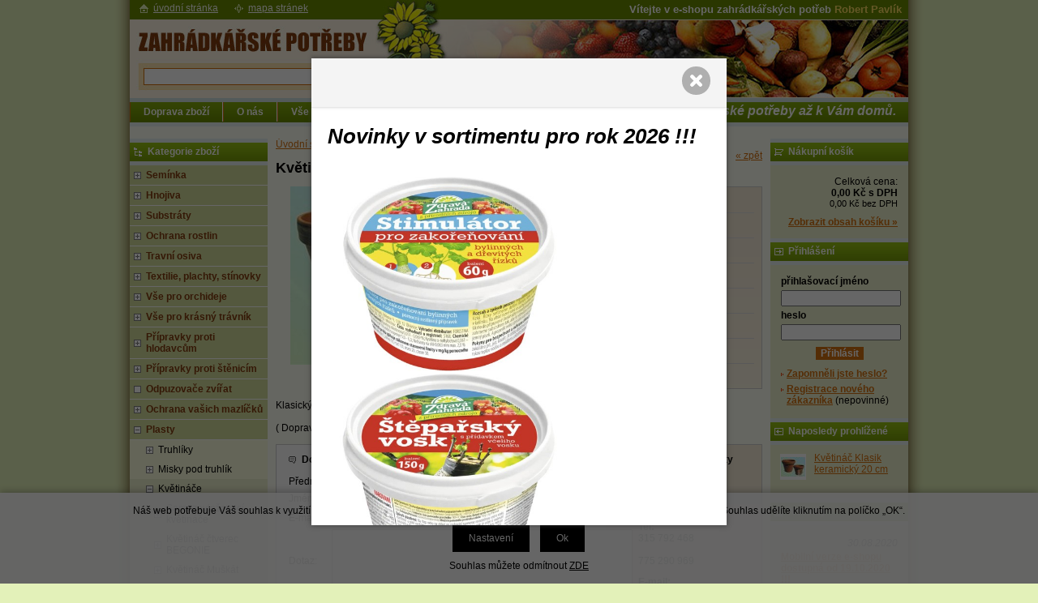

--- FILE ---
content_type: text/html; charset=windows-1250
request_url: https://www.zahradkarske-potreby.cz/kvetinac-klasik-keramicky-20-cm-ean001095-skup988068.php
body_size: 19521
content:
<!DOCTYPE html PUBLIC "-//W3C//DTD XHTML 1.0 Strict//EN" "http://www.w3.org/TR/xhtml1/DTD/xhtml1-strict.dtd">
<html xmlns="http://www.w3.org/1999/xhtml" xml:lang="cs" lang="cs">
<head>
    <meta http-equiv="Content-type" content="text/html; charset=windows-1250" />
        <meta http-equiv="Content-language" content="cs" />
    <title>Květináč Klasik keramický 20 cm - Květináče keramické | Zahrádkářské potřeby e-shop - velkoobchod</title>
    <meta name="Description" lang="cs" content="Květináč Klasik keramický 20 cm - Klasický pálený květináč o průměru 20cm. ( Doprava pouze zahradkářské potřeby Pavlík nebo osobní odběr ! )" />
    <meta name="Keywords" lang="cs" content="Květináč Klasik keramický 20 cm, Květináče keramické" />
    <meta name="Author" content="SOFICO-CZ, a. s. | www.sofico.cz" />
    <meta http-equiv="Expires" content="Mon, 03 Jan 2000 12:00:00 GMT" />
    <meta http-equiv="Cache-control" content="must-revalidate, post-check=0, pre-check=0" />
    <meta http-equiv="Pragma" content="public" />
    <meta http-equiv="Cache-Control" content="no-cache" />
    <meta http-equiv="Pragma" content="no-cache" />
    <meta http-equiv="Expires" content="-1" />
    <meta http-equiv="X-UA-Compatible" content="IE=7" />
    <meta name="viewport" content="width=device-width, initial-scale=1">
    <link rel="stylesheet" href="https://use.fontawesome.com/releases/v5.8.1/css/all.css">
        <meta name="robots" content="all, follow, index" />
    <meta name="googlebot" content="index,follow,snippet,archive" />
        <link rel="home" href="https://www.zahradkarske-potreby.cz/" />
    <link rel="bookmark" title="Zahrádkářské potřeby Robert Pavlík - velkoobchod - e-shop" href="https://www.zahradkarske-potreby.cz/" />
    <link rel="shortcut icon" href="https://www.zahradkarske-potreby.cz/favicon.ico" />
        <link rel="stylesheet" type="text/css" media="tv,screen,projection" href="https://www.zahradkarske-potreby.cz/css/styles.php?2101202614" />
    <link rel="stylesheet" type="text/css" media="tv,screen,projection" href="https://www.zahradkarske-potreby.cz/css/styles.css?2101202614" />
    <link rel="stylesheet" type="text/css" media="tv,screen,projection" href="https://www.zahradkarske-potreby.cz/css/slider-bx.css?2101202614" />
    <!--[if IE 7]>
      <link rel="stylesheet" type="text/css" href="https://www.zahradkarske-potreby.cz/css/styles-ie7.css" />
    <![endif]-->
        <link rel="stylesheet" type="text/css" media="print" href="https://www.zahradkarske-potreby.cz/css/styles-print.css" />
    <link rel="stylesheet" type="text/css" media="print" href="https://www.zahradkarske-potreby.cz/css/styles-print-default.php" />
    <!--[if IE 7]>
      <link rel="stylesheet" type="text/css" media="print" href="https://www.zahradkarske-potreby.cz/css/styles-print-ie7.css" />
    <![endif]-->
        <link rel="stylesheet" type="text/css" media="tv,screen,projection" href="https://www.zahradkarske-potreby.cz/css/naseptavac.css" />
        <!--<link rel="stylesheet" type="text/css" media="tv,screen,projection" href="https://www.zahradkarske-potreby.cz/highslide/highslide.css" />--> 
	<link rel="stylesheet" type="text/css" media="tv,screen,projection" href="https://www.zahradkarske-potreby.cz/plugins/lightgallery/css/lightgallery.css" />
     
    <!--[if lt IE 7]>
    <script defer type="text/javascript" src="https://www.zahradkarske-potreby.cz/js/pngfix.js"></script>
    <![endif]--> 
    <script type="text/javascript" src="https://www.zahradkarske-potreby.cz/js/jquery-latest.js"></script>
	<script type="text/javascript" src="https://www.zahradkarske-potreby.cz/js/jquery.cycle2.js"></script>
           
    <script type="text/javascript" src="https://www.zahradkarske-potreby.cz/js/scripts.js.php"></script>
    <script type="text/javascript" src="https://www.zahradkarske-potreby.cz/js/js-scripts.js.php?2101202614&cookies=1"></script>
    <script type="text/javascript" src="https://www.zahradkarske-potreby.cz/js/scripts.js"></script>

        <script type="text/javascript" src="https://www.zahradkarske-potreby.cz/js/naseptavac.js"></script>
        <!--<script type="text/javascript" src="https://www.zahradkarske-potreby.cz/highslide/highslide.js"></script>--> 
    <!--<script type="text/javascript" src="https://www.zahradkarske-potreby.cz/highslide/highslide-with-html.js"></script>--> 
    <!--<script type="text/javascript">
    	hs.graphicsDir = 'highslide/graphics/';
    	hs.wrapperClassName = 'wide-border';
    </script>--> 
	<script src='https://www.zahradkarske-potreby.cz/plugins/lightgallery/js/lightgallery.js'></script>
    <script src='https://www.zahradkarske-potreby.cz/plugins/lightgallery/js/lg-fullscreen.js'></script>
	<script src="https://www.zahradkarske-potreby.cz/plugins/lightgallery/js/lg-video.min.js"></script>
	<script src="https://www.zahradkarske-potreby.cz/plugins/lightgallery/js/lg-share.min.js"></script>
    <script src='https://www.zahradkarske-potreby.cz/plugins/lightgallery/js/lg-thumbnail.js'></script>
    <script src='https://www.zahradkarske-potreby.cz/plugins/lightgallery/js/lg-autoplay.js'></script>
    <script src='https://www.zahradkarske-potreby.cz/plugins/lightgallery/js/lg-zoom.js'></script>
            <script type="text/javascript" src="https://www.zahradkarske-potreby.cz/js/ajax.js"></script>
    <script type="text/javascript" src="https://www.zahradkarske-potreby.cz/js/add_basket.js"></script>
    
        <script type="text/javascript" src="https://www.zahradkarske-potreby.cz/js/scroll_div.js"></script>
    <script type="text/javascript" src="https://www.zahradkarske-potreby.cz/js/number_format.js"></script>
    </head>
<body>
	<div id="basketWarning" class="divshowInfo" style="display:none;">
	</div>
            <script type="text/javascript">
            $(document).ready(function() {
                uvodni_upoutavka();
            });
        </script>
        
    <div id="cont-main">
    	<div id="cont-header" class="noprint">
            <div class="head-motto">Vítejte v e-shopu zahrádkářských potřeb <span>Robert Pavlík</span><br />
</div>			            <a href="/" class="logo"></a>
            

    	</div>

        <div class="resp_menu_left" style="display:none;">
            <i class="category_resp  fa fa-bars" id="resp_kategorie"><span>Kategorie</span></i>
            <i class="menu_resp fa fa-bars"><span>Menu</span></i>
            <span id="login_resp"><a href="prihlaseni.php"><i class="fa fa-user" aria-hidden="true"></i></a></span>
            <span id="kosik_resp"><a href="kosik.php"><i class="fa fa-shopping-cart" aria-hidden="true"></i></a></span>
        </div>
		
		<div class="c-menu">
            <div class="div_menu noprint">
                <ul><li><a href="doprava-zbozi-pg19.php">Doprava zboží  <!--[if IE 7]><!--></a><!--<![endif]-->
                            <!--[if lte IE 6]><table><tr><td><![endif]--><ul><li><a href="odberova-mista-pg23.php">Odběrová místa</a></li><li><a href="zasilkova-sluzba-pg7.php">Zásilková služba</a></li><li><a href="jste-z-okoli-pg20.php">Jste z okolí?</a></li></ul><!--[if lte IE 6]></td></tr></table></a><![endif]--></li><li><a href="o-nas-pg8.php">O nás  <!--[if IE 7]><!--></a><!--<![endif]-->
                            <!--[if lte IE 6]><table><tr><td><![endif]--><!--[if lte IE 6]></td></tr></table></a><![endif]--></li><li><a href="vse-o-nakupu-pg2.php">Vše o nákupu  <!--[if IE 7]><!--></a><!--<![endif]-->
                            <!--[if lte IE 6]><table><tr><td><![endif]--><ul><li><a href="jak-nakupovat-pg4.php">Jak nakupovat</a></li><li><a href="obchodni-podminky-pg5.php">Obchodní podmínky</a></li><li><a href="ochrana-osobnich-udaju-pg10.php">Ochrana osobních údajů</a></li><li><a href="zasady-ochrany-osobnich-udaju-pg28.php">Zásady ochrany osobních údajů</a></li></ul><!--[if lte IE 6]></td></tr></table></a><![endif]--></li><li><a href="velkoobchodni-prodej-pg22.php">Velkoobchodní prodej  <!--[if IE 7]><!--></a><!--<![endif]-->
                            <!--[if lte IE 6]><table><tr><td><![endif]--><ul><li><a href="jak-odebirat-velkoobchodne-pg9.php">Jak odebírat velkoobchodně?</a></li></ul><!--[if lte IE 6]></td></tr></table></a><![endif]--></li><li><a href="kontaktujte-nas-pg3.php">Kontaktujte nás  <!--[if IE 7]><!--></a><!--<![endif]-->
                            <!--[if lte IE 6]><table><tr><td><![endif]--><!--[if lte IE 6]></td></tr></table></a><![endif]--></li><li class="last-li"><a href="nasi-partneri-pg27.php">Naši partneři  <!--[if IE 7]><!--></a><!--<![endif]-->
                            <!--[if lte IE 6]><table><tr><td><![endif]--><!--[if lte IE 6]></td></tr></table></a><![endif]--></li></ul><p><strong>             Zahrádkářské potřeby až k Vám domů.</strong></p>            </div><!-- /menu -->
        </div>
		
    	<div id="cont-body">
		

        	<div id="col-2">
			
                <div class="div_head_print">Zahrádkářské potřeby e-shop - velkoobchod (https://www.zahradkarske-potreby.cz/)</div>

                
                <div><a href="https://www.zahradkarske-potreby.cz/" title="Úvodní stránka">Úvodní stránka</a> &raquo; <a href="plasty-katskup988058.php" title="Plasty">Plasty</a> &raquo; <a href="plasty-kvetinace-katskup988060.php" title="Květináče">Květináče</a> &raquo; <a href="kvetinace-kvetinace-keramicke-katskup988068.php" title="Květináče keramické">Květináče keramické</a> &raquo; <span>Květináč Klasik keramický 20 cm</span></div><div class="div_detail_zpet noprint">
    <a href="javascript:history.go(-1);">&laquo; zpět</a>
</div>

<h1>Květináč Klasik keramický 20 cm</h1>

<div class="div_katalog_detail_fotka">
<div id="img_det"><a href="pic_zbozi/001095.jpg" id="det-img-a" class="highslide lightgalley-img"><img src="pic_zbozi_det/_thb_001095.jpg" alt="Květináč Klasik keramický 20 cm" class="img_katalog_detail_highslide" id="det-img"  /></a></div></div>

<div class="dp-info"><div class="dp-info1">
    <div class="dp-infotop">
    <form method="post" action="kvetinac-klasik-keramicky-20-cm-ean001095-skup988068.php">    </div>
    <table class="tbl_katalog_detail_info" cellpadding="0" cellspacing="0">
                
        <tr class="katalog-detail-radek-lichy">
            <td class="td_katalog_detail_nadpisek">kód zboží:</td>
            <td class="td_katalog_detail_polozka">001095</td>
        </tr>
                    <tr class="katalog-detail-radek-sudy">
                <td class="td_katalog_detail_nadpisek">EAN:</td>
                <td class="td_katalog_detail_polozka">4013921001144</td>
            </tr>
                    <tr class="katalog-detail-radek-lichy">
            <td class="td_katalog_detail_nadpisek">DPH:</td>
            <td class="td_katalog_detail_polozka">21%</td>
        </tr>
                    <tr class="katalog-detail-radek-sudy">
                <td class="td_katalog_detail_nadpisek">bez DPH:</td>
                <td class="td_katalog_detail_polozka">32,80 Kč</td>
            </tr>
            <tr class="katalog-detail-radek-lichy">
                <td class="td_katalog_detail_nadpisek">s DPH:</td>
                <td class="td_katalog_detail_polozka">39,70 Kč</td>
            </tr>
                        <tr class="katalog-detail-radek-sudy">
                <td class="td_katalog_detail_nadpisek">dostupnost:</td>
                <td class="td_katalog_detail_polozka tucne"><span class="span_skladem">skladem</span></td>
            </tr>
                        <tr class="katalog-detail-radek-lichy noprint">
                <td class="td_katalog_detail_nadpisek">do košíku:</td>
                <td class="td_katalog_detail_polozka">
                    <input type="hidden" name="action" value="katalog-pridej-ks-kosik" /><input type="hidden" name="ID_SKUPINY" value="988068" /><input type="hidden" name="EAN" value="001095" /><input type="text" name="kusy" class="input_text input_ks" size="1" value="1" style="margin-right: 2px;"  onclick="javascript:this.focus();this.select();"  id="input_det_ks" />ks&nbsp;&nbsp;<input type="submit" title="Vložit produkt do nákupního košíku" class="bt-basket" value="" />                </td>
            </tr>
                            </table>
    </form>
</div></div><!-- /dp-info -->
<div class="cleaner"></div>

<p>Klasický pálený květináč o průměru 20cm.<br /><br />( Doprava pouze zahradkářské potřeby Pavlík nebo osobní odběr ! )</p>
	<div class="dp-query noprint"><div class="dp-query1">
        <form id="dotazkezbozi" method="post" action="kvetinac-klasik-keramicky-20-cm-ean001095-skup988068.php" >
        <table class="tbl_detail_dotaz">
        <thead>
        <tr>
            <td class="tbl_detail_dotaz_zahlavi1">Dotaz na prodavače</td>
            <td class="tbl_detail_dotaz_zahlavi2">Ostatní kontakty</td>
        </tr>
        </thead>
        <tbody>
        <tr>
            <td class="td_detail_dotaz_levy_sloupec">
                <table class="tbl_detail_dotaz2">
                <tr>
                    <td class="td_detail_dotaz2_polozka">Předmět:</td>
                    <td><h2>Dotaz ke zboží: Květináč Klasik keramický 20 cm</h2></td>
                </tr>
                <tr>
                    <td class="td_detail_dotaz2_polozka">
                        <label for="dotaz_jmeno">Jméno:</label>
                    </td>
                    <td><input type="text" name="DOTAZ_JMENO" id="dotaz_jmeno" class="input_text required" value="" /></td>
                </tr>
                <tr>
                    <td class="td_detail_dotaz2_polozka">
                        <label for="dotaz_email">E-mail:</label>
                    </td>
                    <td><input type="text" name="DOTAZ_EMAIL" id="dotaz_email" class="input_text required email" value="" /></td>
                </tr>
                <tr>
                    <td class="td_detail_dotaz2_polozka">
                        <label for="dotaz_dotaz">Dotaz:</label>
                    </td>
                    <td><textarea name="DOTAZ_TEXT" id="dotaz_dotaz" class="input_textarea required" rows="5" cols="50"></textarea></td>
                </tr>
                <tr>
                    <td colspan="2" class="uprostred"><span id="spamprotirobotum">Ochrana proti spamu. Napište prosím číslici osm: <input type="text" name="robot" value="" id="protirobotum" class="input_text input_robot" /></span></td>
                </tr>
                <tr>
                    <td colspan="2" class="td_detail_dotaz2_submit">
                        <input type="submit" value="Odeslat" class="input_submit" />
                        <input type="hidden" name="action" value="zbozi-odeslat-dotaz" />
                    </td>
                </tr>
                </table>
            </td>
            <td class="td_detail_dotaz_pravy_sloupec">
                <p><strong>Provozovna:</strong><br />
277 44<br />
<a href="http://mapy.atlas.cz/mapa/zahradnickepotrebypavlik">Vojkovice</a> 1</p>

<p><strong>Tel:</strong><br />
315 792 468<br />
<br />
775 290 969</p>

<p><strong>E-mail:</strong><br />
info@zahradkarske-potreby.cz</p>
            </td>
        </tr>
        </tbody>
        </table>
        </form>
        <script type="text/javascript">
        document.getElementById("protirobotum").value="8";
        document.getElementById("spamprotirobotum").style.display = "none";
        </script>
    </div></div><!-- /dp-query -->
            </div><!-- /col-2 -->
			
			
			
        	<div id="col-1" class="noprint">

        		<div class="c-box cat-box">
					<div class="lb-box"><h3>Kategorie zboží</h3></div>	
				
                	<div class="div_box_content_kategorie">
                        <ul><li class=' li_podskupiny li_zanoreni1 '><a href='seminka-katskup78077.php'>Semínka</a><ul class="ul_podskupina"><li class=' li_podskupiny li_zanoreni2 '><a href='seminka-semena-semo-katskup613896.php'>Semena Semo</a><ul class="ul_podskupina"><li class=' li_podskupiny li_zanoreni3 '><a href='semena-semo-zelenina-ovoce-katskup988315.php'>Zelenina,  ovoce</a><ul class="ul_podskupina"><li class=' li_bezpodskupin li_zanoreni4 '><a href='zelenina-ovoce-asijka-zelenina-katskup988296.php'>Asijká zelenina</a></li><li class=' li_bezpodskupin li_zanoreni4 '><a href='zelenina-ovoce-brokolice-katskup988301.php'>Brokolice</a></li><li class=' li_bezpodskupin li_zanoreni4 '><a href='zelenina-ovoce-celer-katskup167806.php'>Celer</a></li><li class=' li_bezpodskupin li_zanoreni4 '><a href='zelenina-ovoce-cibule-katskup166293.php'>Cibule</a></li><li class=' li_bezpodskupin li_zanoreni4 '><a href='zelenina-ovoce-cekanka-katskup988298.php'>Čekanka</a></li><li class=' li_bezpodskupin li_zanoreni4 '><a href='zelenina-ovoce-fazol-katskup960244.php'>Fazol</a></li><li class=' li_bezpodskupin li_zanoreni4 '><a href='zelenina-ovoce-fenykl-katskup636918.php'>Fenykl</a></li><li class=' li_bezpodskupin li_zanoreni4 '><a href='zelenina-ovoce-hrach-katskup215477.php'>Hrách</a></li><li class=' li_bezpodskupin li_zanoreni4 '><a href='zelenina-ovoce-jahodnik-katskup406802.php'>Jahodník</a></li><li class=' li_bezpodskupin li_zanoreni4 '><a href='zelenina-ovoce-kaderavek-katskup988306.php'>Kadeřávek</a></li><li class=' li_bezpodskupin li_zanoreni4 '><a href='zelenina-ovoce-kapusta-katskup805641.php'>Kapusta</a></li><li class=' li_bezpodskupin li_zanoreni4 '><a href='zelenina-ovoce-kedluben-katskup795794.php'>Kedluben</a></li><li class=' li_bezpodskupin li_zanoreni4 '><a href='zelenina-ovoce-kopr-katskup988304.php'>Kopr</a></li><li class=' li_bezpodskupin li_zanoreni4 '><a href='zelenina-ovoce-kukurice-katskup988299.php'>Kukuřice</a></li><li class=' li_bezpodskupin li_zanoreni4 '><a href='zelenina-ovoce-kvetak-katskup408524.php'>Květák</a></li><li class=' li_bezpodskupin li_zanoreni4 '><a href='zelenina-ovoce-meloun-katskup376407.php'>Meloun</a></li><li class=' li_bezpodskupin li_zanoreni4 '><a href='zelenina-ovoce-mrkev-katskup637224.php'>Mrkev</a></li><li class=' li_bezpodskupin li_zanoreni4 '><a href='zelenina-ovoce-okurka-katskup289437.php'>Okurka</a></li><li class=' li_bezpodskupin li_zanoreni4 '><a href='zelenina-ovoce-paprika-katskup724088.php'>Paprika</a></li><li class=' li_bezpodskupin li_zanoreni4 '><a href='zelenina-ovoce-paprika-extra-silne-paliva-katskup988360.php'>Paprika extra silně pálivá</a></li><li class=' li_bezpodskupin li_zanoreni4 '><a href='zelenina-ovoce-pastinak-katskup988302.php'>Pastiňák</a></li><li class=' li_bezpodskupin li_zanoreni4 '><a href='zelenina-ovoce-pazitka-katskup110122.php'>Pažitka</a></li><li class=' li_bezpodskupin li_zanoreni4 '><a href='zelenina-ovoce-petrzel-katskup603060.php'>Petržel</a></li><li class=' li_bezpodskupin li_zanoreni4 '><a href='zelenina-ovoce-por-katskup963959.php'>Pór</a></li><li class=' li_bezpodskupin li_zanoreni4 '><a href='zelenina-ovoce-rajce-katskup988303.php'>Rajče</a></li><li class=' li_bezpodskupin li_zanoreni4 '><a href='zelenina-ovoce-redkev-katskup988305.php'>Ředkev</a></li><li class=' li_bezpodskupin li_zanoreni4 '><a href='zelenina-ovoce-redkvicka-katskup823411.php'>Ředkvička</a></li><li class=' li_bezpodskupin li_zanoreni4 '><a href='zelenina-ovoce-repa-katskup225576.php'>Řepa</a></li><li class=' li_bezpodskupin li_zanoreni4 '><a href='zelenina-ovoce-salaty-katskup404551.php'>Saláty</a></li><li class=' li_bezpodskupin li_zanoreni4 '><a href='zelenina-ovoce-spenat-katskup988297.php'>Špenát</a></li><li class=' li_bezpodskupin li_zanoreni4 '><a href='zelenina-ovoce-tykev-katskup988300.php'>Tykev</a></li><li class=' li_bezpodskupin li_zanoreni4 '><a href='zelenina-ovoce-zeli-katskup363325.php'>Zelí</a></li><li class=' li_bezpodskupin li_zanoreni4 '><a href='zelenina-ovoce-ostatni-katskup988344.php'>Ostatní</a></li></ul></li><li class=' li_bezpodskupin li_zanoreni3 '><a href='semena-semo-bylinky-katskup993573.php'>Bylinky</a></li><li class=' li_podskupiny li_zanoreni3 '><a href='semena-semo-kvetiny-katskup988312.php'>Květiny</a><ul class="ul_podskupina"><li class=' li_bezpodskupin li_zanoreni4 '><a href='kvetiny-letnicky-katskup988313.php'>Letničky</a></li><li class=' li_bezpodskupin li_zanoreni4 '><a href='kvetiny-dvouletky-a-trvalky-katskup988314.php'>Dvouletky a trvalky</a></li></ul></li></ul></li><li class=' li_bezpodskupin li_zanoreni2 '><a href='seminka-dobra-semena-katskup7792.php'>Dobrá Semena</a></li><li class=' li_bezpodskupin li_zanoreni2 '><a href='seminka-rajce-bulharske-katskup107535.php'>Rajče Bulharské</a></li><li class=' li_bezpodskupin li_zanoreni2 '><a href='seminka-klipsy-na-roubovani-okurek-ra-katskup709701.php'>Klipsy na roubování okurek,  ra</a></li></ul></li><li class=' li_podskupiny li_zanoreni1 '><a href='hnojiva-katskup78043.php'>Hnojiva</a><ul class="ul_podskupina"><li class=' li_podskupiny li_zanoreni2 '><a href='hnojiva-kapalna-hnojiva-katskup100412.php'>Kapalná hnojiva</a><ul class="ul_podskupina"><li class=' li_bezpodskupin li_zanoreni3 '><a href='kapalna-hnojiva-organicka-katskup798029.php'>Organická</a></li></ul></li><li class=' li_podskupiny li_zanoreni2 '><a href='hnojiva-krystalicka-hnojiva-katskup988070.php'>Krystalická hnojiva</a><ul class="ul_podskupina"><li class=' li_bezpodskupin li_zanoreni3 '><a href='krystalicka-hnojiva-agro-krislalon-katskup256942.php'>Agro Krislalon</a></li><li class=' li_bezpodskupin li_zanoreni3 '><a href='krystalicka-hnojiva-floria-katskup117686.php'>Floria</a></li><li class=' li_bezpodskupin li_zanoreni3 '><a href='krystalicka-hnojiva-substral-katskup505249.php'>Substral</a></li></ul></li><li class=' li_bezpodskupin li_zanoreni2 '><a href='hnojiva-tycinkova-a-tab-hnojiva-katskup988052.php'>Tyčinková a tab. hnojiva</a></li><li class=' li_bezpodskupin li_zanoreni2 '><a href='hnojiva-pevna-hnojiva-katskup100973.php'>Pevná hnojiva</a></li><li class=' li_bezpodskupin li_zanoreni2 '><a href='hnojiva-organicka-hnojiva-katskup510883.php'>Organická hnojiva</a></li><li class=' li_bezpodskupin li_zanoreni2 '><a href='hnojiva-podzimni-hnojiva-katskup988144.php'>Podzimní hnojiva</a></li><li class=' li_bezpodskupin li_zanoreni2 '><a href='hnojiva-organo-mineralni-hnojiva-katskup988350.php'>Organo-minerální hnojiva</a></li><li class=' li_bezpodskupin li_zanoreni2 '><a href='hnojiva-dlouhodobe-pusobici-hnojiva-katskup988351.php'>Dlouhodobě působící hnojiva</a></li></ul></li><li class=' li_podskupiny li_zanoreni1 '><a href='substraty-katskup95522.php'>Substráty</a><ul class="ul_podskupina"><li class=' li_bezpodskupin li_zanoreni2 '><a href='substraty-mr-garden-katskup343580.php'>Mr.Garden</a></li><li class=' li_bezpodskupin li_zanoreni2 '><a href='substraty-primaflora-katskup988051.php'>Primaflora</a></li><li class=' li_bezpodskupin li_zanoreni2 '><a href='substraty-agro-cs-katskup27907.php'>Agro CS</a></li><li class=' li_bezpodskupin li_zanoreni2 '><a href='substraty-agro-cernozemni-substraty-katskup869173.php'>Agro - černozemní substráty</a></li><li class=' li_bezpodskupin li_zanoreni2 '><a href='substraty-natura-katskup270268.php'>Natura</a></li><li class=' li_bezpodskupin li_zanoreni2 '><a href='substraty-floria-katskup988330.php'>Floria</a></li><li class=' li_bezpodskupin li_zanoreni2 '><a href='substraty-profimix-katskup988327.php'>Profimix</a></li><li class=' li_bezpodskupin li_zanoreni2 '><a href='substraty-forestina-katskup718910.php'>Forestina</a></li></ul></li><li class=' li_podskupiny li_zanoreni1 '><a href='ochrana-rostlin-katskup988357.php'>Ochrana rostlin</a><ul class="ul_podskupina"><li class=' li_podskupiny li_zanoreni2 '><a href='ochrana-rostlin-prirodni-a-pomocne-pripravky-katskup746299.php'>Přírodní a pomocné přípravky</a><ul class="ul_podskupina"><li class=' li_bezpodskupin li_zanoreni3 '><a href='prirodni-a-pomocne-pripravky-proti-houbam-katskup321623.php'>Proti houbám</a></li><li class=' li_bezpodskupin li_zanoreni3 '><a href='prirodni-a-pomocne-pripravky-proti-skudcum-katskup892469.php'>Proti škůdcům</a></li><li class=' li_bezpodskupin li_zanoreni3 '><a href='prirodni-a-pomocne-pripravky-proti-plevelum-katskup360094.php'>Proti plevelům</a></li></ul></li><li class=' li_bezpodskupin li_zanoreni2 '><a href='ochrana-rostlin-postriky-rady-stop-katskup988352.php'>Postřiky řady STOP</a></li><li class=' li_bezpodskupin li_zanoreni2 '><a href='ochrana-rostlin-postrik-na-houbove-choroby-katskup194947.php'>Postřik na houbové choroby</a></li><li class=' li_bezpodskupin li_zanoreni2 '><a href='ochrana-rostlin-postrik-proti-skudcum-katskup988050.php'>Postřik proti škůdcům</a></li><li class=' li_bezpodskupin li_zanoreni2 '><a href='ochrana-rostlin-dymovnice-katskup988355.php'>Dýmovnice</a></li><li class=' li_podskupiny li_zanoreni2 '><a href='ochrana-rostlin-postrik-proti-plevelum-katskup988356.php'>Postřik proti plevelům</a><ul class="ul_podskupina"><li class=' li_bezpodskupin li_zanoreni3 '><a href='postrik-proti-plevelum-herbicidy-selektivni-katskup59501.php'>Herbicidy selektivní</a></li><li class=' li_bezpodskupin li_zanoreni3 '><a href='postrik-proti-plevelum-herbicidy-totalni-katskup988063.php'>Herbicidy totální</a></li></ul></li><li class=' li_bezpodskupin li_zanoreni2 '><a href='ochrana-rostlin-pripravky-proti-slimakum-katskup988331.php'>Přípravky proti slimákům</a></li></ul></li><li class=' li_podskupiny li_zanoreni1 '><a href='travni-osiva-katskup41613.php'>Travní osiva</a><ul class="ul_podskupina"><li class=' li_bezpodskupin li_zanoreni2 '><a href='travni-osiva-tagro-cerveny-dvur-katskup158834.php'>Tagro Červený Dvůr</a></li><li class=' li_bezpodskupin li_zanoreni2 '><a href='travni-osiva-natura-katskup406122.php'>Natura</a></li><li class=' li_bezpodskupin li_zanoreni2 '><a href='travni-osiva-garden-boom-katskup47698.php'>Garden Boom</a></li><li class=' li_bezpodskupin li_zanoreni2 '><a href='travni-osiva-floria-katskup683189.php'>Floria</a></li></ul></li><li class=' li_podskupiny li_zanoreni1 '><a href='textilie-plachty-stinovky-katskup7479.php'>Textilie,   plachty,  stínovky</a><ul class="ul_podskupina"><li class=' li_bezpodskupin li_zanoreni2 '><a href='textilie-plachty-stinovky-netkane-textilie-katskup79354.php'>Netkané textilie</a></li><li class=' li_bezpodskupin li_zanoreni2 '><a href='textilie-plachty-stinovky-tkane-textilie-katskup712692.php'>Tkané textilie</a></li><li class=' li_bezpodskupin li_zanoreni2 '><a href='textilie-plachty-stinovky-stinovky-katskup988340.php'>Stínovky</a></li><li class=' li_bezpodskupin li_zanoreni2 '><a href='textilie-plachty-stinovky-zahradkarske-plachty-katskup988213.php'>Zahrádkařské plachty</a></li></ul></li><li class=' li_podskupiny li_zanoreni1 '><a href='vse-pro-orchideje-katskup98707.php'>Vše pro orchideje</a><ul class="ul_podskupina"><li class=' li_bezpodskupin li_zanoreni2 '><a href='vse-pro-orchideje-hnojiva-katskup197632.php'>Hnojiva</a></li><li class=' li_bezpodskupin li_zanoreni2 '><a href='vse-pro-orchideje-kvetinace-katskup988049.php'>Květináče</a></li><li class=' li_bezpodskupin li_zanoreni2 '><a href='vse-pro-orchideje-obaly-katskup40260.php'>Obaly</a></li><li class=' li_bezpodskupin li_zanoreni2 '><a href='vse-pro-orchideje-kontejnery-katskup768931.php'>Kontejnery</a></li><li class=' li_bezpodskupin li_zanoreni2 '><a href='vse-pro-orchideje-misky-pod-orchideje-cire-katskup264317.php'>Misky pod orchideje - čiré</a></li><li class=' li_bezpodskupin li_zanoreni2 '><a href='vse-pro-orchideje-klipsy-katskup899084.php'>Klipsy</a></li><li class=' li_bezpodskupin li_zanoreni2 '><a href='vse-pro-orchideje-bambusove-tycky-katskup311822.php'>Bambusové tyčky</a></li><li class=' li_bezpodskupin li_zanoreni2 '><a href='vse-pro-orchideje-plastove-tycky-katskup960824.php'>Plastové tyčky</a></li><li class=' li_bezpodskupin li_zanoreni2 '><a href='vse-pro-orchideje-substraty-katskup419377.php'>Substráty</a></li></ul></li><li class=' li_podskupiny li_zanoreni1 '><a href='vse-pro-krasny-travnik-katskup321072.php'>Vše pro krásný trávník</a><ul class="ul_podskupina"><li class=' li_podskupiny li_zanoreni2 '><a href='vse-pro-krasny-travnik-travnikova-hnojiva-katskup672610.php'>Trávníková hnojiva</a><ul class="ul_podskupina"><li class=' li_podskupiny li_zanoreni3 '><a href='travnikova-hnojiva-profi-hnojiva-katskup988323.php'>Profi hnojiva</a><ul class="ul_podskupina"><li class=' li_bezpodskupin li_zanoreni4 '><a href='profi-hnojiva-garden-boom-katskup988336.php'>Garden Boom</a></li><li class=' li_bezpodskupin li_zanoreni4 '><a href='profi-hnojiva-profi-travnikove-katskup962392.php'>PROFI Trávníkové</a></li></ul></li><li class=' li_bezpodskupin li_zanoreni3 '><a href='travnikova-hnojiva-floria-hnojivo-katskup988105.php'>Floria hnojivo</a></li><li class=' li_bezpodskupin li_zanoreni3 '><a href='travnikova-hnojiva-krystalicka-hnojiva-katskup505490.php'>Krystalická hnojiva</a></li><li class=' li_bezpodskupin li_zanoreni3 '><a href='travnikova-hnojiva-pevna-hnojiva-katskup653261.php'>Pevná hnojiva</a></li><li class=' li_podskupiny li_zanoreni3 '><a href='travnikova-hnojiva-podzimni-hnojiva-katskup916698.php'>Podzimní hnojiva</a><ul class="ul_podskupina"><li class=' li_bezpodskupin li_zanoreni4 '><a href='podzimni-hnojiva-pevna-hnojiva-katskup988240.php'>Pevná hnojiva</a></li></ul></li></ul></li><li class=' li_bezpodskupin li_zanoreni2 '><a href='vse-pro-krasny-travnik-travni-rohoze-katskup988245.php'>Travní rohože</a></li><li class=' li_bezpodskupin li_zanoreni2 '><a href='vse-pro-krasny-travnik-pripravky-proti-mechu-katskup988080.php'>Přípravky proti mechu</a></li><li class=' li_bezpodskupin li_zanoreni2 '><a href='vse-pro-krasny-travnik-travni-pisek-katskup153508.php'>Travní písek</a></li><li class=' li_bezpodskupin li_zanoreni2 '><a href='vse-pro-krasny-travnik-posypove-voziky-a-rozmetace-katskup988120.php'>Posypové vozíky a  rozmetače</a></li><li class=' li_podskupiny li_zanoreni2 '><a href='vse-pro-krasny-travnik-provzdusnovace-katskup988170.php'>Provzdušňovače</a><ul class="ul_podskupina"><li class=' li_bezpodskupin li_zanoreni3 '><a href='provzdusnovace-mechanicke-provzdusnovace-katskup988173.php'>Mechanické provzdušňovače</a></li></ul></li><li class=' li_bezpodskupin li_zanoreni2 '><a href='vse-pro-krasny-travnik-okraje-travniku-katskup988242.php'>Okraje trávniku</a></li></ul></li><li class=' li_podskupiny li_zanoreni1 '><a href='pripravky-proti-hlodavcum-katskup988066.php'>Přípravky proti hlodavcům</a><ul class="ul_podskupina"><li class=' li_bezpodskupin li_zanoreni2 '><a href='pripravky-proti-hlodavcum-norat-katskup896261.php'>Norat</a></li><li class=' li_bezpodskupin li_zanoreni2 '><a href='pripravky-proti-hlodavcum-protect-katskup149794.php'>Protect</a></li><li class=' li_bezpodskupin li_zanoreni2 '><a href='pripravky-proti-hlodavcum-pasticky-na-mysi-katskup153493.php'>Pastičky na myši</a></li></ul></li><li class=' li_podskupiny li_zanoreni1 '><a href='pripravky-proti-stenicim-katskup988228.php'>Přípravky proti štěnicím</a><ul class="ul_podskupina"><li class=' li_bezpodskupin li_zanoreni2 '><a href='pripravky-proti-stenicim-postriky-katskup988229.php'>Postřiky</a></li><li class=' li_bezpodskupin li_zanoreni2 '><a href='pripravky-proti-stenicim-prasky-katskup988231.php'>Prášky</a></li></ul></li><li class=' li_bezpodskupin li_zanoreni1 '><a href='odpuzovace-zvirat-katskup426679.php'>Odpuzovače zvířat</a></li><li class=' li_podskupiny li_zanoreni1 '><a href='ochrana-vasich-mazlicku-katskup44632.php'>Ochrana vašich mazlíčků</a><ul class="ul_podskupina"><li class=' li_bezpodskupin li_zanoreni2 '><a href='ochrana-vasich-mazlicku-kocka-katskup990139.php'>Kočka</a></li><li class=' li_bezpodskupin li_zanoreni2 '><a href='ochrana-vasich-mazlicku-pes-katskup55734.php'>Pes</a></li></ul></li><li class=' li_podskupiny li_zanoreni1  li_open '><a href='plasty-katskup988058.php'>Plasty</a><ul class="ul_podskupina ul_podskupina_open"><li class=' li_podskupiny li_zanoreni2 '><a href='plasty-truhliky-katskup988059.php'>Truhlíky</a><ul class="ul_podskupina"><li class=' li_podskupiny li_zanoreni3 '><a href='truhliky-samozavlazovaci-truhliky-katskup256486.php'>Samozavlažovací Truhlíky</a><ul class="ul_podskupina"><li class=' li_bezpodskupin li_zanoreni4 '><a href='samozavlazovaci-truhliky-siesta-lux-katskup488184.php'>Siesta Lux</a></li><li class=' li_bezpodskupin li_zanoreni4 '><a href='samozavlazovaci-truhliky-bergamot-katskup253292.php'>Bergamot</a></li><li class=' li_bezpodskupin li_zanoreni4 '><a href='samozavlazovaci-truhliky-flora-katskup330401.php'>Flora</a></li><li class=' li_bezpodskupin li_zanoreni4 '><a href='samozavlazovaci-truhliky-mareta-katskup26946.php'>Mareta</a></li><li class=' li_bezpodskupin li_zanoreni4 '><a href='samozavlazovaci-truhliky-berberis-katskup83502.php'>Berberis</a></li></ul></li><li class=' li_podskupiny li_zanoreni3 '><a href='truhliky-obycejne-truhliky-katskup251557.php'>Obyčejné Truhlíky</a><ul class="ul_podskupina"><li class=' li_bezpodskupin li_zanoreni4 '><a href='obycejne-truhliky-garden-katskup127727.php'>Garden</a></li><li class=' li_bezpodskupin li_zanoreni4 '><a href='obycejne-truhliky-dk-plast-katskup447923.php'>DK Plast</a></li></ul></li></ul></li><li class=' li_podskupiny li_zanoreni2 '><a href='plasty-misky-pod-truhlik-katskup778132.php'>Misky pod truhlík</a><ul class="ul_podskupina"><li class=' li_bezpodskupin li_zanoreni3 '><a href='misky-pod-truhlik-garden-katskup845044.php'>Garden</a></li><li class=' li_bezpodskupin li_zanoreni3 '><a href='misky-pod-truhlik-dk-plast-katskup4303.php'>DK Plast</a></li></ul></li><li class=' li_podskupiny li_zanoreni2  li_open '><a href='plasty-kvetinace-katskup988060.php'>Květináče</a><ul class="ul_podskupina ul_podskupina_open"><li class=' li_podskupiny li_zanoreni3 '><a href='kvetinace-samozavlazovaci-kvetinace-katskup988274.php'>Samozavlažovací květináče</a><ul class="ul_podskupina"><li class=' li_bezpodskupin li_zanoreni4 '><a href='samozavlazovaci-kvetinace-siesta-katskup662340.php'>Siesta</a></li><li class=' li_bezpodskupin li_zanoreni4 '><a href='samozavlazovaci-kvetinace-rosmarin-katskup4225.php'>Rosmarin</a></li><li class=' li_bezpodskupin li_zanoreni4 '><a href='samozavlazovaci-kvetinace-bergamot-katskup329807.php'>Bergamot</a></li><li class=' li_bezpodskupin li_zanoreni4 '><a href='samozavlazovaci-kvetinace-siesta-na-zed-katskup658577.php'>Siesta na zeď</a></li><li class=' li_bezpodskupin li_zanoreni4 '><a href='samozavlazovaci-kvetinace-mareta-katskup523487.php'>Mareta</a></li></ul></li><li class=' li_podskupiny li_zanoreni3 '><a href='kvetinace-kvetinac-ctverec-begonie-katskup984403.php'>Květináč čtverec BEGONIE</a><ul class="ul_podskupina"><li class=' li_bezpodskupin li_zanoreni4 '><a href='kvetinac-ctverec-begonie-cokolada-katskup740041.php'>Čokoláda</a></li><li class=' li_bezpodskupin li_zanoreni4 '><a href='kvetinac-ctverec-begonie-terakota-katskup398060.php'>Terakota</a></li></ul></li><li class=' li_podskupiny li_zanoreni3 '><a href='kvetinace-kvetinac-muskat-katskup359049.php'>Květináč Muškát</a><ul class="ul_podskupina"><li class=' li_bezpodskupin li_zanoreni4 '><a href='kvetinac-muskat-hneda-katskup526686.php'>Hnědá</a></li></ul></li><li class=' li_podskupiny li_zanoreni3 '><a href='kvetinace-kvetinac-cilindro-katskup813432.php'>Květináč Cilindro</a><ul class="ul_podskupina"><li class=' li_bezpodskupin li_zanoreni4 '><a href='kvetinac-cilindro-hneda-katskup943822.php'>Hnědá</a></li><li class=' li_bezpodskupin li_zanoreni4 '><a href='kvetinac-cilindro-terakota-katskup964759.php'>Terakota</a></li></ul></li><li class=' li_podskupiny li_zanoreni3 '><a href='kvetinace-kvetinac-narcis-katskup615074.php'>Květináč Narcis</a><ul class="ul_podskupina"><li class=' li_bezpodskupin li_zanoreni4 '><a href='kvetinac-narcis-hneda-katskup787646.php'>Hnědá</a></li><li class=' li_bezpodskupin li_zanoreni4 '><a href='kvetinac-narcis-terakota-katskup592364.php'>Terakota</a></li><li class=' li_bezpodskupin li_zanoreni4 '><a href='kvetinac-narcis-bila-katskup501669.php'>Bílá</a></li><li class=' li_bezpodskupin li_zanoreni4 '><a href='kvetinac-narcis-antracit-katskup924503.php'>Antracit</a></li></ul></li><li class=' li_bezpodskupin li_zanoreni3 '><a href='kvetinace-zavesne-kvetinace-katskup988276.php'>Závěsné květináče</a></li><li class=' li_bezpodskupin li_zanoreni3 '><a href='kvetinace-sadbove-kvetinace-katskup988277.php'>Sadbové květináče</a></li><li class=' li_bezpodskupin li_zanoreni3 '><a href='kvetinace-kvetinace-na-noze-katskup988061.php'>Květináče na noze</a></li><li class=' li_bezpodskupin li_zanoreni3  li_aktivni '><a href='kvetinace-kvetinace-keramicke-katskup988068.php'>Květináče keramické</a></li><li class=' li_bezpodskupin li_zanoreni3 '><a href='kvetinace-misky-keramicke-katskup988366.php'>Misky keramické</a></li><li class=' li_bezpodskupin li_zanoreni3 '><a href='kvetinace-kvetinac-ctverec-katskup675486.php'>Květináč Čtverec</a></li></ul></li><li class=' li_podskupiny li_zanoreni2 '><a href='plasty-misky-pod-kvetinace-katskup375246.php'>Misky pod květináče</a><ul class="ul_podskupina"><li class=' li_bezpodskupin li_zanoreni3 '><a href='misky-pod-kvetinace-tulipan-katskup537823.php'>Tulipán</a></li><li class=' li_bezpodskupin li_zanoreni3 '><a href='misky-pod-kvetinace-lotos-katskup230199.php'>Lotos</a></li><li class=' li_bezpodskupin li_zanoreni3 '><a href='misky-pod-kvetinace-sottovaso-katskup844390.php'>Sottovaso</a></li></ul></li><li class=' li_podskupiny li_zanoreni2 '><a href='plasty-obaly-na-kvetinace-katskup988365.php'>Obaly na květináče</a><ul class="ul_podskupina"><li class=' li_bezpodskupin li_zanoreni3 '><a href='obaly-na-kvetinace-obaly-na-bylinky-katskup988273.php'>Obaly na bylinky</a></li><li class=' li_bezpodskupin li_zanoreni3 '><a href='obaly-na-kvetinace-obaly-na-orchideje-katskup988362.php'>Obaly na orchideje</a></li><li class=' li_bezpodskupin li_zanoreni3 '><a href='obaly-na-kvetinace-obaly-na-hyacinty-katskup988367.php'>Obaly na hyacinty</a></li><li class=' li_bezpodskupin li_zanoreni3 '><a href='obaly-na-kvetinace-obaly-na-primule-katskup988368.php'>Obaly na primule</a></li><li class=' li_bezpodskupin li_zanoreni3 '><a href='obaly-na-kvetinace-obaly-aga-katskup937242.php'>Obaly AGA</a></li></ul></li><li class=' li_podskupiny li_zanoreni2 '><a href='plasty-zardiny-katskup988069.php'>Žardiny</a><ul class="ul_podskupina"><li class=' li_bezpodskupin li_zanoreni3 '><a href='zardiny-zardiny-zavesne-katskup988358.php'>Žardiny závěsné</a></li><li class=' li_bezpodskupin li_zanoreni3 '><a href='zardiny-zardiny-keramicke-katskup988078.php'>Žardiny keramické</a></li></ul></li><li class=' li_bezpodskupin li_zanoreni2 '><a href='plasty-ostatni-katskup988062.php'>Ostatní</a></li><li class=' li_bezpodskupin li_zanoreni2 '><a href='plasty-haky-a-drzaky-na-truhliky-katskup897814.php'>Háky a držáky na truhlíky</a></li></ul></li><li class=' li_podskupiny li_zanoreni1 '><a href='dekoracni-material-katskup988091.php'>Dekorační materiál</a><ul class="ul_podskupina"><li class=' li_bezpodskupin li_zanoreni2 '><a href='dekoracni-material-mulcovaci-kura-katskup988092.php'>Mulčovací kůra</a></li><li class=' li_bezpodskupin li_zanoreni2 '><a href='dekoracni-material-stepky-katskup988093.php'>Štěpky</a></li><li class=' li_bezpodskupin li_zanoreni2 '><a href='dekoracni-material-lavova-drt-katskup613040.php'>Lávová drť</a></li><li class=' li_bezpodskupin li_zanoreni2 '><a href='dekoracni-material-mramorova-drt-keramzit-katskup988094.php'>Mramorová drť,  keramzit</a></li><li class=' li_bezpodskupin li_zanoreni2 '><a href='dekoracni-material-perlit-katskup967052.php'>Perlit</a></li><li class=' li_bezpodskupin li_zanoreni2 '><a href='dekoracni-material-piniova-kura-katskup988211.php'>Piniová kůra</a></li><li class=' li_bezpodskupin li_zanoreni2 '><a href='dekoracni-material-pisek-katskup725579.php'>Písek</a></li></ul></li><li class=' li_podskupiny li_zanoreni1 '><a href='zahradkarske-potreby-katskup988086.php'>Zahrádkářské potřeby</a><ul class="ul_podskupina"><li class=' li_bezpodskupin li_zanoreni2 '><a href='zahradkarske-potreby-noze-mikov-katskup181057.php'>Nože - Mikov</a></li><li class=' li_bezpodskupin li_zanoreni2 '><a href='zahradkarske-potreby-struny-do-sekacek-katskup988322.php'>Struny do sekaček</a></li><li class=' li_bezpodskupin li_zanoreni2 '><a href='zahradkarske-potreby-kapkova-zavlaha-katskup988129.php'>Kapková závlaha</a></li><li class=' li_bezpodskupin li_zanoreni2 '><a href='zahradkarske-potreby-mucholapky-katskup988217.php'>Mucholapky</a></li><li class=' li_bezpodskupin li_zanoreni2 '><a href='zahradkarske-potreby-site-na-okurky-katskup988087.php'>Sítě na okurky</a></li><li class=' li_bezpodskupin li_zanoreni2 '><a href='zahradkarske-potreby-provazky-katskup988188.php'>Provázky</a></li><li class=' li_bezpodskupin li_zanoreni2 '><a href='zahradkarske-potreby-site-proti-ptakum-katskup988088.php'>Sítě proti ptákům</a></li><li class=' li_bezpodskupin li_zanoreni2 '><a href='zahradkarske-potreby-operne-spiraly-a-tyce-katskup988090.php'>Opěrné spirály a tyče</a></li><li class=' li_bezpodskupin li_zanoreni2 '><a href='zahradkarske-potreby-pracovni-rukavice-katskup988104.php'>Pracovní rukavice</a></li><li class=' li_bezpodskupin li_zanoreni2 '><a href='zahradkarske-potreby-kompostery-katskup988136.php'>Kompostéry</a></li><li class=' li_bezpodskupin li_zanoreni2 '><a href='zahradkarske-potreby-plastenky-katskup988192.php'>Pláštěnky</a></li><li class=' li_bezpodskupin li_zanoreni2 '><a href='zahradkarske-potreby-ostatni-katskup988097.php'>Ostatní</a></li><li class=' li_bezpodskupin li_zanoreni2 '><a href='zahradkarske-potreby-jmenovky-zapichovaci-katskup320504.php'>Jmenovky zapichovací</a></li></ul></li><li class=' li_podskupiny li_zanoreni1 '><a href='krmiva-krmitka-osiva-katskup988081.php'>Krmiva, krmítka,  osiva</a><ul class="ul_podskupina"><li class=' li_bezpodskupin li_zanoreni2 '><a href='krmiva-krmitka-osiva-osiva-katskup988082.php'>Osiva</a></li><li class=' li_bezpodskupin li_zanoreni2 '><a href='krmiva-krmitka-osiva-slunecnice-katskup988083.php'>Slunečnice</a></li><li class=' li_bezpodskupin li_zanoreni2 '><a href='krmiva-krmitka-osiva-zimni-krmeni-pro-ptactvo-katskup988177.php'>Zimní krmení pro ptactvo</a></li><li class=' li_bezpodskupin li_zanoreni2 '><a href='krmiva-krmitka-osiva-krmitka-pro-ptactvo-katskup988224.php'>Krmítka pro ptactvo</a></li></ul></li><li class=' li_bezpodskupin li_zanoreni1 '><a href='floristicke-zbozi-katskup988115.php'>Floristické zboží</a></li><li class=' li_podskupiny li_zanoreni1 '><a href='ostatni-pripravky-katskup988073.php'>Ostatní přípravky</a><ul class="ul_podskupina"><li class=' li_bezpodskupin li_zanoreni2 '><a href='ostatni-pripravky-stimulatory-katskup988074.php'>Stimulátory</a></li><li class=' li_bezpodskupin li_zanoreni2 '><a href='ostatni-pripravky-steparske-vosky-a-balzamy-katskup988077.php'>Štěpařské vosky a balzámy</a></li><li class=' li_bezpodskupin li_zanoreni2 '><a href='ostatni-pripravky-lesky-pro-pokojove-rostliny-katskup988112.php'>Lesky pro pokojové rostliny</a></li><li class=' li_bezpodskupin li_zanoreni2 '><a href='ostatni-pripravky-pripravky-pro-rezane-kvetiny-katskup988117.php'>Přípravky pro řezané květiny</a></li><li class=' li_bezpodskupin li_zanoreni2 '><a href='ostatni-pripravky-lepove-desky-pasy-katskup988076.php'>Lepové desky, pásy</a></li><li class=' li_bezpodskupin li_zanoreni2 '><a href='ostatni-pripravky-enzymy-a-kompostovace-katskup988075.php'>Enzymy a kompostovače</a></li><li class=' li_bezpodskupin li_zanoreni2 '><a href='ostatni-pripravky-repelenty-katskup988113.php'>Repelenty</a></li><li class=' li_bezpodskupin li_zanoreni2 '><a href='ostatni-pripravky-feromonove-pripravky-katskup988114.php'>Feromonové přípravky</a></li><li class=' li_bezpodskupin li_zanoreni2 '><a href='ostatni-pripravky-posypova-sul-katskup988187.php'>Posypová sůl</a></li><li class=' li_bezpodskupin li_zanoreni2 '><a href='ostatni-pripravky-ostatni-pripravky-katskup988079.php'>Ostatní přípravky</a></li></ul></li><li class=' li_podskupiny li_zanoreni1 '><a href='houby-katskup988108.php'>Houby</a><ul class="ul_podskupina"><li class=' li_bezpodskupin li_zanoreni2 '><a href='houby-jedle-houby-katskup988109.php'>Jedlé houby</a></li><li class=' li_bezpodskupin li_zanoreni2 '><a href='houby-mykorhizni-houby-katskup988164.php'>Mykorhizní houby</a></li></ul></li><li class=' li_podskupiny li_zanoreni1 '><a href='postrikovace-katskup988084.php'>Postřikovače</a><ul class="ul_podskupina"><li class=' li_bezpodskupin li_zanoreni2 '><a href='postrikovace-postrikovace-rucni-katskup988096.php'>Postřikovače ruční</a></li><li class=' li_bezpodskupin li_zanoreni2 '><a href='postrikovace-postrikovace-tlakove-katskup988359.php'>Postřikovače tlakové</a></li></ul></li><li class=' li_bezpodskupin li_zanoreni1 '><a href='konve-a-kropitka-katskup988378.php'>Konve a kropítka</a></li><li class=' li_podskupiny li_zanoreni1 '><a href='zahradni-naradi-katskup988122.php'>Zahradní nářadí</a><ul class="ul_podskupina"><li class=' li_bezpodskupin li_zanoreni2 '><a href='zahradni-naradi-motyky-katskup988369.php'>Motyky</a></li><li class=' li_bezpodskupin li_zanoreni2 '><a href='zahradni-naradi-motycky-katskup988216.php'>Motyčky</a></li><li class=' li_bezpodskupin li_zanoreni2 '><a href='zahradni-naradi-kostata-katskup988123.php'>Košťata</a></li><li class=' li_bezpodskupin li_zanoreni2 '><a href='zahradni-naradi-hrabe-katskup988370.php'>Hrábě</a></li><li class=' li_bezpodskupin li_zanoreni2 '><a href='zahradni-naradi-ryce-katskup988371.php'>Rýče</a></li><li class=' li_bezpodskupin li_zanoreni2 '><a href='zahradni-naradi-lopaty-katskup988372.php'>Lopaty</a></li><li class=' li_bezpodskupin li_zanoreni2 '><a href='zahradni-naradi-kultivatory-katskup988374.php'>Kultivátory</a></li><li class=' li_bezpodskupin li_zanoreni2 '><a href='zahradni-naradi-krumpace-katskup988375.php'>Krumpáče</a></li><li class=' li_bezpodskupin li_zanoreni2 '><a href='zahradni-naradi-sekery-katskup988376.php'>Sekery</a></li><li class=' li_bezpodskupin li_zanoreni2 '><a href='zahradni-naradi-pily-katskup988377.php'>Pily</a></li><li class=' li_bezpodskupin li_zanoreni2 '><a href='zahradni-naradi-vidle-katskup988373.php'>Vidle</a></li><li class=' li_bezpodskupin li_zanoreni2 '><a href='zahradni-naradi-zahradnicke-nuzky-katskup988124.php'>Zahradnické nůžky</a></li><li class=' li_bezpodskupin li_zanoreni2 '><a href='zahradni-naradi-ostatni-katskup988349.php'>ostatní</a></li><li class=' li_bezpodskupin li_zanoreni2 '><a href='zahradni-naradi-kolecka-zahradni-katskup988135.php'>Kolečka zahradní</a></li><li class=' li_bezpodskupin li_zanoreni2 '><a href='zahradni-naradi-nasady-na-naradi-katskup988363.php'>Násady na nářadí</a></li></ul></li><li class=' li_bezpodskupin li_zanoreni1 '><a href='jezirka-katskup988354.php'>Jezírka</a></li><li class=' li_podskupiny li_zanoreni1 '><a href='bazenova-chemie-katskup988189.php'>Bazénová chemie</a><ul class="ul_podskupina"><li class=' li_bezpodskupin li_zanoreni2 '><a href='bazenova-chemie-chemie-katskup988190.php'>Chemie</a></li></ul></li><li class=' li_podskupiny li_zanoreni1 '><a href='velikonocni-dekorace-katskup988233.php'>Velikonoční dekorace</a><ul class="ul_podskupina"><li class=' li_bezpodskupin li_zanoreni2 '><a href='velikonocni-dekorace-potravinarske-barvy-na-vajicka-katskup316265.php'>Potravinářské Barvy na vajíčka</a></li><li class=' li_bezpodskupin li_zanoreni2 '><a href='velikonocni-dekorace-kosilky-na-vajicka-katskup859673.php'>Košilky na vajíčka</a></li><li class=' li_bezpodskupin li_zanoreni2 '><a href='velikonocni-dekorace-obtisky-na-vajicka-katskup469970.php'>Obtisky na vajíčka</a></li><li class=' li_bezpodskupin li_zanoreni2 '><a href='velikonocni-dekorace-velikonocni-zapichy-katskup519392.php'>Velikonoční zápichy</a></li></ul></li><li class=' li_podskupiny li_zanoreni1 '><a href='krmiva-pro-zvirata-katskup20375.php'>Krmiva pro zvířata</a><ul class="ul_podskupina"><li class=' li_podskupiny li_zanoreni2 '><a href='krmiva-pro-zvirata-grand-katskup107497.php'>Grand</a><ul class="ul_podskupina"><li class=' li_bezpodskupin li_zanoreni3 '><a href='grand-granule-katskup859005.php'>Granule</a></li><li class=' li_bezpodskupin li_zanoreni3 '><a href='grand-konzervy-katskup38812.php'>Konzervy</a></li><li class=' li_bezpodskupin li_zanoreni3 '><a href='grand-kapsicky-katskup492576.php'>Kapsičky</a></li><li class=' li_bezpodskupin li_zanoreni3 '><a href='grand-pamlsky-susene-balene-katskup864847.php'>Pamlsky sušené balené</a></li></ul></li></ul></li><li class=' li_bezpodskupin li_zanoreni1 '><a href='cibule-sazecka-katskup988345.php'>Cibule sazečka</a></li><li class=' li_podskupiny li_zanoreni1 '><a href='voskove-kvety-katskup73716.php'>Voskové květy</a><ul class="ul_podskupina"><li class=' li_bezpodskupin li_zanoreni2 '><a href='voskove-kvety-chryzantema-katskup735108.php'>Chryzantéma</a></li><li class=' li_bezpodskupin li_zanoreni2 '><a href='voskove-kvety-jirina-katskup731693.php'>Jiřina</a></li></ul></li><li class=' li_podskupiny li_zanoreni1 '><a href='vanocni-dekorace-katskup988227.php'>Vánoční dekorace</a><ul class="ul_podskupina"><li class=' li_bezpodskupin li_zanoreni2 '><a href='vanocni-dekorace-dekorace-susene-katskup988253.php'>Dekorace sušené</a></li><li class=' li_bezpodskupin li_zanoreni2 '><a href='vanocni-dekorace-prizdoby-katskup988269.php'>Přízdoby</a></li><li class=' li_bezpodskupin li_zanoreni2 '><a href='vanocni-dekorace-lyka-katskup988254.php'>Lýka</a></li><li class=' li_bezpodskupin li_zanoreni2 '><a href='vanocni-dekorace-jutove-stuhy-katskup988255.php'>Jutové stuhy</a></li><li class=' li_bezpodskupin li_zanoreni2 '><a href='vanocni-dekorace-andelske-vlasy-katskup988256.php'>Andělské vlasy</a></li><li class=' li_bezpodskupin li_zanoreni2 '><a href='vanocni-dekorace-dratky-a-draty-katskup988257.php'>Drátky a dráty</a></li><li class=' li_bezpodskupin li_zanoreni2 '><a href='vanocni-dekorace-perly-spendliky-katskup988258.php'>Perly,  špendlíky</a></li><li class=' li_bezpodskupin li_zanoreni2 '><a href='vanocni-dekorace-sisalove-vlakno-katskup988259.php'>Sisalové vlákno</a></li><li class=' li_bezpodskupin li_zanoreni2 '><a href='vanocni-dekorace-lepici-pistole-katskup988379.php'>Lepící pistole</a></li><li class=' li_bezpodskupin li_zanoreni2 '><a href='vanocni-dekorace-ostatni-katskup988260.php'>Ostatní</a></li><li class=' li_bezpodskupin li_zanoreni2 '><a href='vanocni-dekorace-bodce-na-svicky-katskup988225.php'>Bodce na svíčky</a></li><li class=' li_bezpodskupin li_zanoreni2 '><a href='vanocni-dekorace-stolni-svicny-katskup988226.php'>Stolní svícny</a></li><li class=' li_podskupiny li_zanoreni2 '><a href='vanocni-dekorace-polystyrenove-dekorace-katskup988071.php'>Polystyrenové dekorace</a><ul class="ul_podskupina"><li class=' li_bezpodskupin li_zanoreni3 '><a href='polystyrenove-dekorace-vence-katskup988072.php'>Věnce</a></li><li class=' li_bezpodskupin li_zanoreni3 '><a href='polystyrenove-dekorace-koule-katskup988380.php'>Koule</a></li><li class=' li_bezpodskupin li_zanoreni3 '><a href='polystyrenove-dekorace-truhliky-katskup988381.php'>Truhlíky</a></li><li class=' li_bezpodskupin li_zanoreni3 '><a href='polystyrenove-dekorace-zvonky-katskup988382.php'>Zvonky</a></li><li class=' li_bezpodskupin li_zanoreni3 '><a href='polystyrenove-dekorace-vajicka-katskup988383.php'>Vajíčka</a></li><li class=' li_bezpodskupin li_zanoreni3 '><a href='polystyrenove-dekorace-kuzely-katskup988384.php'>Kužely</a></li><li class=' li_bezpodskupin li_zanoreni3 '><a href='polystyrenove-dekorace-srdicka-katskup988385.php'>Srdíčka</a></li><li class=' li_bezpodskupin li_zanoreni3 '><a href='polystyrenove-dekorace-krize-katskup988386.php'>Kříže</a></li></ul></li><li class=' li_podskupiny li_zanoreni2 '><a href='vanocni-dekorace-slamene-zbozi-katskup988125.php'>Slaměné zboží</a><ul class="ul_podskupina"><li class=' li_bezpodskupin li_zanoreni3 '><a href='slamene-zbozi-slamene-vence-katskup988126.php'>Slaměné věnce</a></li></ul></li></ul></li><li class=' li_podskupiny li_zanoreni1 '><a href='svicky-katskup988133.php'>Svíčky</a><ul class="ul_podskupina"><li class=' li_podskupiny li_zanoreni2 '><a href='svicky-svicky-adventni-katskup988186.php'>Svíčky adventní</a><ul class="ul_podskupina"><li class=' li_bezpodskupin li_zanoreni3 '><a href='svicky-adventni-klasicka-barva-katskup988261.php'>Klasická barva</a></li><li class=' li_bezpodskupin li_zanoreni3 '><a href='svicky-adventni-metalicka-barva-katskup988262.php'>Metalická barva</a></li></ul></li><li class=' li_podskupiny li_zanoreni2 '><a href='svicky-adventni-schody-katskup588630.php'>Adventní schody</a><ul class="ul_podskupina"><li class=' li_bezpodskupin li_zanoreni3 '><a href='adventni-schody-klasicka-barva-katskup195939.php'>Klasická barva</a></li><li class=' li_bezpodskupin li_zanoreni3 '><a href='adventni-schody-metalicka-barva-katskup512038.php'>Metalická barva</a></li></ul></li><li class=' li_podskupiny li_zanoreni2 '><a href='svicky-svicky-konicke-katskup988263.php'>Svíčky konické</a><ul class="ul_podskupina"><li class=' li_bezpodskupin li_zanoreni3 '><a href='svicky-konicke-klasicka-barva-katskup988264.php'>Klasická barva</a></li><li class=' li_bezpodskupin li_zanoreni3 '><a href='svicky-konicke-metalicka-barva-katskup988265.php'>Metalická barva</a></li></ul></li><li class=' li_bezpodskupin li_zanoreni2 '><a href='svicky-stolni-katskup487141.php'>Stolní</a></li><li class=' li_bezpodskupin li_zanoreni2 '><a href='svicky-svicky-hrbitovni-katskup988134.php'>Svíčky hřbitovní</a></li><li class=' li_bezpodskupin li_zanoreni2 '><a href='svicky-vaza-hribitovni-katskup690114.php'>Váza hřibitovní</a></li><li class=' li_bezpodskupin li_zanoreni2 '><a href='svicky-svicky-vonne-katskup988268.php'>Svíčky vonné</a></li><li class=' li_bezpodskupin li_zanoreni2 '><a href='svicky-svicky-na-stromecek-katskup988329.php'>Svíčky na stromeček</a></li></ul></li></ul>                	</div>
        		</div><!-- /div_box_kategorie -->


				<div class="c-box market-box">
					<div class="lb-box"><h3>Hodnocení zákazníků</h3></div>				
				
                	<div class="box-content">
                    <div class="hr-item"><div class="hr-datum">20.01.2026</div><div class="hr-hvezdy-1" title="Hodnocení: 5 hvězdičky z 5"><div class="hr-hvezdy-2" style="width:100px"></div></div><div class="hr-hodnoceni">velmi dobrá komunikace, rychlé vyřízení...</div><div class="hr-jmeno"></div></div><div class="hr-item"><div class="hr-datum">23.12.2025</div><div class="hr-hvezdy-1" title="Hodnocení: 5 hvězdičky z 5"><div class="hr-hvezdy-2" style="width:100px"></div></div><div class="hr-hodnoceni">nakupovala jsem zde poprvé  a určitě zde budu nakupovat i  v budoucnu<br />
široká nabídka zboží, perfektní komunikace a bleskurychlé odeslání zboží</div><div class="hr-jmeno"></div></div><div class="hr-item"><div class="hr-datum">12.12.2025</div><div class="hr-hvezdy-1" title="Hodnocení: 5 hvězdičky z 5"><div class="hr-hvezdy-2" style="width:100px"></div></div><div class="hr-hodnoceni">Okamžité odeslání produktu, komunikace</div><div class="hr-jmeno"></div></div><div class="hr-item"><div class="hr-datum">11.12.2025</div><div class="hr-hvezdy-1" title="Hodnocení: 5 hvězdičky z 5"><div class="hr-hvezdy-2" style="width:100px"></div></div><div class="hr-hodnoceni">Vřelý přístup k zákazníkovi rychlost dodání zboží kvalitně zabaleno</div><div class="hr-jmeno"></div></div><div class="hr-vice"><a href="http://obchody.heureka.cz/zahradkarske-potreby-cz/recenze/" target="_blank">Více hodnocení</a></div>                	</div>
        		</div>



                <div class="c-fb">
                    <!-- Facebook Badge START --><a href="https://www.facebook.com/pages/Zahradkarske-potreby-Robert-Pavlik/129451640447404" target="_TOP" style="font-family: &quot;lucida grande&quot;,tahoma,verdana,arial,sans-serif; font-size: 11px; font-variant: normal; font-style: normal; font-weight: normal; color: #3B5998; text-decoration: none;" title="Zahrádkářské potřeby Robert Pavlík">Zahrádkářské potřeby Robert Pavlík</a><br/><a href="https://www.facebook.com/pages/Zahradkarske-potreby-Robert-Pavlik/129451640447404" target="_TOP" title="Zahrádkářské potřeby Robert Pavlík"><img src="https://badge.facebook.com/badge/129451640447404.908.1680032799.png" width="120" height="187" style="border: 0px;" /></a><br/><a href="https://www.facebook.com/business/dashboard/" target="_TOP" style="font-family: &quot;lucida grande&quot;,tahoma,verdana,arial,sans-serif; font-size: 11px; font-variant: normal; font-style: normal; font-weight: normal; color: #3B5998; text-decoration: none;" title="Vytvořte si vlastní štítek!">Propagujte i svojí stránku</a><!-- Facebook Badge END -->
        		</div><!-- /c-fb -->


                
        	</div><!-- /col-1 -->			
			
			
            <div id="col-3" class="noprint">

			
                				<div class="c-box basket-box">
					<div class="lb-box"><h3>Nákupní košík</h3></div>				

                    <div class="box-content">
                                                <div>Celková cena:</div>
                        <div><strong><span id="bas-box-castka">0,00</span> Kč s DPH</strong></div>
                        <div class="font_1"><span id="bas-box-castka2">0,00</span> Kč bez DPH</div>
                        <div id="doprava_info" style="display:none">
                        <br /><div class="font_1"></div>                        </div>
                        <div class="bas-box-a"><strong><a accesskey="5" href="https://www.zahradkarske-potreby.cz/kosik.php" rel="nofollow">Zobrazit obsah košíku &raquo;</a></strong></div>
                    </div>

                </div><!-- /c-box -->
                				



                				<div class="c-box login-box">
					<div class="lb-box"><h3>Přihlášení</h3></div>
					
                    <div class="box-content">
                    					
					<form method="post" action="https://www.zahradkarske-potreby.cz/prihlaseni.php" onsubmit="return checkForm(this)">
						<div>
						<label for="log-box-name"><strong>přihlašovací jméno</strong></label>
					 	<input accesskey="6" class="input_text" id="log-box-name" type="text" name="username" value="" />

					 	<label for="log-box-pass"><strong>heslo</strong></label>
					 	<input class="input_text" id="log-box-pass" type="password" name="password" value="" />
						</div>

						<div class="c-box-bt">
							<input class="input_submit bt-login" type="submit" value="Přihlásit" />
							<input type="hidden" name="action" value="prihlaseni-login" />
							<input type="hidden" name="pobocka_login" value="1" />
						</div>
						
						<ul>
							<li><a href="https://www.zahradkarske-potreby.cz/prihlaseni.php" rel="nofollow">Zapomněli jste heslo?</a></li>
							<li><a accesskey="7" href="https://www.zahradkarske-potreby.cz/registrace.php" rel="nofollow">Registrace nového zákazníka</a> (nepovinné)</li>
						</ul>

    				</form>
                    					
					
                    </div><!-- /box-content -->
                </div><!-- /c-box -->
                				

                


                


                    				<div class="c-box watch-last-box">
    					<div class="lb-box"><h3>Naposledy prohlížené</h3></div>

                        <div class="box-content">
                                                		<div class="wl-item">
                                <div class="wl-name">
                                    <a href="kvetinac-klasik-keramicky-20-cm-ean001095-skup988068.php" title="Květináč Klasik keramický 20 cm">Květináč Klasik keramický 20 cm</a>
                                </div>
    							<div class="div_detailimage wl-foto">
    							<div class="div_detailimage_foto"><div class="div_detailimage_foto2">
                                       <a href="pic_zbozi/001095.jpg" class="highslide" onclick="return hs.expand(this, {wrapperClassName: 'highslide-blur-example', captionOverlay: { position: 'rightpanel'}})"><img src="https://www.zahradkarske-potreby.cz/pic_zbozi_thb/_thb_001095.jpg" alt="Květináč Klasik keramický 20 cm" class="img_katalog_vypis_highslide" /></a>    							</div></div></div>
                            </div>
                                                    </div><!-- /box-content -->
                    </div><!-- /c-box -->
                        



                					
				<div class="c-box news-box">
					<div class="lb-box"><h3>Novinky</h3></div>
										
                    <div class="box-content">	
                    <div class="new-box-item"><div class="news-box-date">30.08.2020</div><h4><a href="mobilni-verze-e-shopu-dostupna-od-19-10-2020-new4.php">Mobilní verze e-shopu dostupná od 19.10.2020 !!!</a></h4><p></p><div class="c-box-right"><a href="mobilni-verze-e-shopu-dostupna-od-19-10-2020-new4.php">více</a></div><div class="cleaner"></div></div><div class="new-box-item"><div class="news-box-date">27.08.2016</div><h4><a href="moznost-platby-kartou-na-prodejne-ve-vojkovicich-new3.php">Možnost platby kartou na prodejně ve Vojkovicích !!!</a></h4><p></p><div class="c-box-right"><a href="moznost-platby-kartou-na-prodejne-ve-vojkovicich-new3.php">více</a></div><div class="cleaner"></div></div>                    </div><!-- /box-content -->
                </div><!-- /c-box -->	
										
					
                    

                				
				<div class="c-box info-box">
					<div class="lb-box"><h3>Info</h3></div>
                    <div class="box-content">	
                        <p><strong>Pozor!</strong></p>

<p>Vítejte v našem e-shopu. Od 1.9.2018&nbsp;mají u nás registrovaní i nově zaregistrovaní maloobchodní zákazníci věrnostní <strong>slevu 3%</strong>. Sleva se projeví automaticky po registraci. Ověříte si to porovnáním cen před a po Vašem přihlášení.</p>

<p>S pozdravem Robert Pavlík, Dana Kubištová.</p>

<p>&nbsp;</p>

<p>Naše firma disponuje OSVĚDČENÍM III. STUPNĚ o odborné způsobilosti pro nakládání s přípravky na ochranu rostlin.</p>

<p>&nbsp;</p>

<p class="center"><img alt="" src="https://www.zahradkarske-potreby.cz/upload_files/images/plocha.jpg" style="width: 150px; height: 208px;" /></p>
                    </div><!-- /box-content -->
                </div><!-- /c-box -->	
								
                



                				
				<div class="c-box qu-cont-box">
					<div class="lb-box"><h3>Rychlý kontakt</h3></div>
                    <div class="box-content">	
                        <p><strong>Provozovna:</strong><br />
277 44<br />
<a href="http://mapy.atlas.cz/mapa/zahradnickepotrebypavlik">Vojkovice</a> 1</p>

<p><strong>Tel:</strong><br />
315 792 468</p>

<p><strong>Mobil:</strong></p>

<p>(8.00 - 15:00 hod.)<br />
775 290 969</p>

<p><strong>E-mail:</strong><br />
info@zahradkarske-potreby.cz</p>
                    </div><!-- /box-content -->
                </div><!-- /c-box -->	
								
                




                				
				<div class="c-box recom-box">
					<div class="lb-box"><h3><a href="/zbozi-nejprodavanejsi.php">Nejprodávanější</a></h3></div>
                    <div class="box-content">	
                        <div id="slideshow2" class="cycle-slideshow" 
                                            data-cycle-fx="fade" 
                                            data-cycle-timeout="4000"
                                            data-cycle-slides="> div"
                                            >
                            	
                        		<div class="recom-item">
                                    <div class="recom-name">
                                        <a href="rodenticid-pelgar-norat-atg-3-x-50-g-ean006446-skup896261.php">Rodenticid Pelgar Norat ATG 3 x 50 g</a>
                                    </div>
                                    <div class="recom-foto">
                                        <a href="pic_zbozi/006446.jpg" class="highslide" onclick="return hs.expand(this, {wrapperClassName: 'highslide-blur-example', captionOverlay: { position: 'rightpanel'}})"><img src="https://www.zahradkarske-potreby.cz/pic_zbozi_thb5/_thb_006446.jpg" alt="Rodenticid Pelgar Norat ATG 3 x 50 g" class="img_katalog_nejprodavanejsi_highslide" /></a>                                    </div>
                                    <div class="recom-price">
                                        61,10&nbsp;Kč                                    </div>
                                </div>
                            	
                        		<div class="recom-item">
                                    <div class="recom-name">
                                        <a href="rodenticid-pelgar-norat-25-pasta-10x15-g-ean006448-skup896261.php">Rodenticid Pelgar Norat 25 pasta 10x15 g</a>
                                    </div>
                                    <div class="recom-foto">
                                        <a href="pic_zbozi/006448.jpg" class="highslide" onclick="return hs.expand(this, {wrapperClassName: 'highslide-blur-example', captionOverlay: { position: 'rightpanel'}})"><img src="https://www.zahradkarske-potreby.cz/pic_zbozi_thb5/_thb_006448.jpg" alt="Rodenticid Pelgar Norat 25 pasta 10x15 g" class="img_katalog_nejprodavanejsi_highslide" /></a>                                    </div>
                                    <div class="recom-price">
                                        51,20&nbsp;Kč                                    </div>
                                </div>
                            	
                        		<div class="recom-item">
                                    <div class="recom-name">
                                        <a href="rodenticid-pelgar-norat-25-g-7x20g-ean006445-skup896261.php">Rodenticid Pelgar Norat 25 G 7x20g</a>
                                    </div>
                                    <div class="recom-foto">
                                        <a href="pic_zbozi/006445.jpg" class="highslide" onclick="return hs.expand(this, {wrapperClassName: 'highslide-blur-example', captionOverlay: { position: 'rightpanel'}})"><img src="https://www.zahradkarske-potreby.cz/pic_zbozi_thb5/_thb_006445.jpg" alt="Rodenticid Pelgar Norat 25 G 7x20g" class="img_katalog_nejprodavanejsi_highslide" /></a>                                    </div>
                                    <div class="recom-price">
                                        51,20&nbsp;Kč                                    </div>
                                </div>
                            	
                        		<div class="recom-item">
                                    <div class="recom-name">
                                        <a href="rodenticid-pelgar-norat-25-zrni-140-g-ean006562-skup896261.php">Rodenticid Pelgar Norat 25 zrní 140 g</a>
                                    </div>
                                    <div class="recom-foto">
                                        <a href="pic_zbozi/006562.jpg" class="highslide" onclick="return hs.expand(this, {wrapperClassName: 'highslide-blur-example', captionOverlay: { position: 'rightpanel'}})"><img src="https://www.zahradkarske-potreby.cz/pic_zbozi_thb5/_thb_006562.jpg" alt="Rodenticid Pelgar Norat 25 zrní 140 g" class="img_katalog_nejprodavanejsi_highslide" /></a>                                    </div>
                                    <div class="recom-price">
                                        54,50&nbsp;Kč                                    </div>
                                </div>
                            	
                        		<div class="recom-item">
                                    <div class="recom-name">
                                        <a href="propher-stopset-zlute-sipky-14-x-5-cm-ean003829-skup988076.php">Propher STOPSET - žluté šipky 14 x 5 cm</a>
                                    </div>
                                    <div class="recom-foto">
                                        <a href="pic_zbozi/003829.jpg" class="highslide" onclick="return hs.expand(this, {wrapperClassName: 'highslide-blur-example', captionOverlay: { position: 'rightpanel'}})"><img src="https://www.zahradkarske-potreby.cz/pic_zbozi_thb5/_thb_003829.jpg" alt="Propher STOPSET - žluté šipky 14 x 5 cm" class="img_katalog_nejprodavanejsi_highslide" /></a>                                    </div>
                                    <div class="recom-price">
                                        29,60&nbsp;Kč                                    </div>
                                </div>
                            	
                        		<div class="recom-item">
                                    <div class="recom-name">
                                        <a href="rodenticid-pelgar-norat-h-2-x-60-g-ean006561-skup896261.php">Rodenticid Pelgar Norat H 2 x 60 g</a>
                                    </div>
                                    <div class="recom-foto">
                                        <a href="pic_zbozi/006561.jpg" class="highslide" onclick="return hs.expand(this, {wrapperClassName: 'highslide-blur-example', captionOverlay: { position: 'rightpanel'}})"><img src="https://www.zahradkarske-potreby.cz/pic_zbozi_thb5/_thb_006561.jpg" alt="Rodenticid Pelgar Norat H 2 x 60 g" class="img_katalog_nejprodavanejsi_highslide" /></a>                                    </div>
                                    <div class="recom-price">
                                        59,40&nbsp;Kč                                    </div>
                                </div>
                            	
                        		<div class="recom-item">
                                    <div class="recom-name">
                                        <a href="rodenticid-pelgar-norat-25-bloky-15-x-300-g-ean006447-skup896261.php">Rodenticid Pelgar Norat 25 bloky 15 x 300 g</a>
                                    </div>
                                    <div class="recom-foto">
                                        <a href="pic_zbozi/006447.jpg" class="highslide" onclick="return hs.expand(this, {wrapperClassName: 'highslide-blur-example', captionOverlay: { position: 'rightpanel'}})"><img src="https://www.zahradkarske-potreby.cz/pic_zbozi_thb5/_thb_006447.jpg" alt="Rodenticid Pelgar Norat 25 bloky 15 x 300 g" class="img_katalog_nejprodavanejsi_highslide" /></a>                                    </div>
                                    <div class="recom-price">
                                        75,90&nbsp;Kč                                    </div>
                                </div>
                                                    </div> <!-- end slideshow -->
                    </div><!-- /box-content -->
                    <div class="recom-box-all">
                        <a href="/zbozi-nejprodavanejsi.php">zobrazit vše</a>
                    </div><!-- /recom-box-all -->
                </div><!-- /c-box -->				
                




                				
				<div class="c-box recom-box">
					<div class="lb-box"><h3><a href="/zbozi-doporucujeme.php">Doporučujeme</a></h3></div>
                    <div class="box-content">	
                        <div id="slideshow3" class="cycle-slideshow" 
                                            data-cycle-fx="fade" 
                                            data-cycle-timeout="4000"
                                            data-cycle-slides="> div"
                                            >
                            	
                        		<div class="recom-item">
                                    <div class="recom-name">
                                        <a href="agro-cererit-start-1-l-ean007366-skup100412.php">AGRO Cererit START 1 l</a>
                                    </div>
                                    <div class="recom-foto">
                                        <a href="pic_zbozi/007366.jpg" class="highslide" onclick="return hs.expand(this, {wrapperClassName: 'highslide-blur-example', captionOverlay: { position: 'rightpanel'}})"><img src="https://www.zahradkarske-potreby.cz/pic_zbozi_thb5/_thb_007366.jpg" alt="AGRO Cererit START 1 l" class="img_katalog_doporucujeme_highslide" /></a>                                    </div>
                                    <div class="recom-price">
                                        79,60&nbsp;Kč                                    </div>
                                </div>
                            	
                        		<div class="recom-item">
                                    <div class="recom-name">
                                        <a href="substrat-orchideje-a-bromelie-rosteto-3-l-ean004141-skup419377.php">Substrát - Orchideje a bromélie Rosteto - 3 l</a>
                                    </div>
                                    <div class="recom-foto">
                                        <a href="pic_zbozi/004141.jpg" class="highslide" onclick="return hs.expand(this, {wrapperClassName: 'highslide-blur-example', captionOverlay: { position: 'rightpanel'}})"><img src="https://www.zahradkarske-potreby.cz/pic_zbozi_thb5/_thb_004141.jpg" alt="Substrát - Orchideje a bromélie Rosteto - 3 l" class="img_katalog_doporucujeme_highslide" /></a>                                    </div>
                                    <div class="recom-price">
                                        65,00&nbsp;Kč                                    </div>
                                </div>
                            	
                        		<div class="recom-item">
                                    <div class="recom-name">
                                        <a href="agro-kravsky-hnuj-10-kg-ean001954-skup510883.php">AGRO Kravský hnůj 10 kg</a>
                                    </div>
                                    <div class="recom-foto">
                                        <a href="pic_zbozi/001954.jpg" class="highslide" onclick="return hs.expand(this, {wrapperClassName: 'highslide-blur-example', captionOverlay: { position: 'rightpanel'}})"><img src="https://www.zahradkarske-potreby.cz/pic_zbozi_thb5/_thb_001954.jpg" alt="AGRO Kravský hnůj 10 kg" class="img_katalog_doporucujeme_highslide" /></a>                                    </div>
                                    <div class="recom-price">
                                        272,50&nbsp;Kč                                    </div>
                                </div>
                            	
                        		<div class="recom-item">
                                    <div class="recom-name">
                                        <a href="agro-kristalon-start-kapalny-1-l-ean007402-skup256942.php">Agro KRISTALON START kapalný 1 l</a>
                                    </div>
                                    <div class="recom-foto">
                                        <a href="pic_zbozi/007402.jpg" class="highslide" onclick="return hs.expand(this, {wrapperClassName: 'highslide-blur-example', captionOverlay: { position: 'rightpanel'}})"><img src="https://www.zahradkarske-potreby.cz/pic_zbozi_thb5/_thb_007402.jpg" alt="Agro KRISTALON START kapalný 1 l" class="img_katalog_doporucujeme_highslide" /></a>                                    </div>
                                    <div class="recom-price">
                                        116,00&nbsp;Kč                                    </div>
                                </div>
                            	
                        		<div class="recom-item">
                                    <div class="recom-name">
                                        <a href="agro-travnikove-hnojivo-start-10-kg-ean001065-skup653261.php">AGRO Trávníkové hnojivo START  10 kg</a>
                                    </div>
                                    <div class="recom-foto">
                                        <a href="pic_zbozi/001065.jpg" class="highslide" onclick="return hs.expand(this, {wrapperClassName: 'highslide-blur-example', captionOverlay: { position: 'rightpanel'}})"><img src="https://www.zahradkarske-potreby.cz/pic_zbozi_thb5/_thb_001065.jpg" alt="AGRO Trávníkové hnojivo START  10 kg" class="img_katalog_doporucujeme_highslide" /></a>                                    </div>
                                    <div class="recom-price">
                                        317,30&nbsp;Kč                                    </div>
                                </div>
                            	
                        		<div class="recom-item">
                                    <div class="recom-name">
                                        <a href="agro-kravsky-hnuj-2-5-kg-ean004138-skup510883.php">AGRO Kravský hnůj 2,5 kg</a>
                                    </div>
                                    <div class="recom-foto">
                                        <a href="pic_zbozi/004138.jpg" class="highslide" onclick="return hs.expand(this, {wrapperClassName: 'highslide-blur-example', captionOverlay: { position: 'rightpanel'}})"><img src="https://www.zahradkarske-potreby.cz/pic_zbozi_thb5/_thb_004138.jpg" alt="AGRO Kravský hnůj 2,5 kg" class="img_katalog_doporucujeme_highslide" /></a>                                    </div>
                                    <div class="recom-price">
                                        69,00&nbsp;Kč                                    </div>
                                </div>
                            	
                        		<div class="recom-item">
                                    <div class="recom-name">
                                        <a href="agro-substrat-pro-vysev-a-mnozeni-10-l-se-supresivnim-ucinkem-ean001189-skup27907.php">AGRO Substrát pro výsev a množení 10 l se Supresivním účinkem</a>
                                    </div>
                                    <div class="recom-foto">
                                        <a href="pic_zbozi/001189.jpg" class="highslide" onclick="return hs.expand(this, {wrapperClassName: 'highslide-blur-example', captionOverlay: { position: 'rightpanel'}})"><img src="https://www.zahradkarske-potreby.cz/pic_zbozi_thb5/_thb_001189.jpg" alt="AGRO Substrát pro výsev a množení 10 l se Supresivním účinkem" class="img_katalog_doporucujeme_highslide" /></a>                                    </div>
                                    <div class="recom-price">
                                        72,90&nbsp;Kč                                    </div>
                                </div>
                            	
                        		<div class="recom-item">
                                    <div class="recom-name">
                                        <a href="rodenticid-pelgar-norat-atg-3-x-50-g-ean006446-skup896261.php">Rodenticid Pelgar Norat ATG 3 x 50 g</a>
                                    </div>
                                    <div class="recom-foto">
                                        <a href="pic_zbozi/006446.jpg" class="highslide" onclick="return hs.expand(this, {wrapperClassName: 'highslide-blur-example', captionOverlay: { position: 'rightpanel'}})"><img src="https://www.zahradkarske-potreby.cz/pic_zbozi_thb5/_thb_006446.jpg" alt="Rodenticid Pelgar Norat ATG 3 x 50 g" class="img_katalog_doporucujeme_highslide" /></a>                                    </div>
                                    <div class="recom-price">
                                        61,10&nbsp;Kč                                    </div>
                                </div>
                            	
                        		<div class="recom-item">
                                    <div class="recom-name">
                                        <a href="fertistav-dusikate-vapno-2-5-kg-ean007274-skup100973.php">FERTISTAV Dusíkaté vápno 2,5 kg</a>
                                    </div>
                                    <div class="recom-foto">
                                        <a href="pic_zbozi/007274.jpg" class="highslide" onclick="return hs.expand(this, {wrapperClassName: 'highslide-blur-example', captionOverlay: { position: 'rightpanel'}})"><img src="https://www.zahradkarske-potreby.cz/pic_zbozi_thb5/_thb_007274.jpg" alt="FERTISTAV Dusíkaté vápno 2,5 kg" class="img_katalog_doporucujeme_highslide" /></a>                                    </div>
                                    <div class="recom-price">
                                        180,30&nbsp;Kč                                    </div>
                                </div>
                            	
                        		<div class="recom-item">
                                    <div class="recom-name">
                                        <a href="agro-dolomiticky-vapenec-5kg-ean000942-skup988350.php">Agro Dolomitický vápenec -  5kg</a>
                                    </div>
                                    <div class="recom-foto">
                                        <a href="pic_zbozi/000942.jpg" class="highslide" onclick="return hs.expand(this, {wrapperClassName: 'highslide-blur-example', captionOverlay: { position: 'rightpanel'}})"><img src="https://www.zahradkarske-potreby.cz/pic_zbozi_thb5/_thb_000942.jpg" alt="Agro Dolomitický vápenec -  5kg" class="img_katalog_doporucujeme_highslide" /></a>                                    </div>
                                    <div class="recom-price">
                                        61,40&nbsp;Kč                                    </div>
                                </div>
                            	
                        		<div class="recom-item">
                                    <div class="recom-name">
                                        <a href="substral-careo-ultra-rozprasovac-750-ml-ean003932-skup988050.php">Substral Careo Ultra rozprašovač 750 ml</a>
                                    </div>
                                    <div class="recom-foto">
                                        <a href="pic_zbozi/003932.jpg" class="highslide" onclick="return hs.expand(this, {wrapperClassName: 'highslide-blur-example', captionOverlay: { position: 'rightpanel'}})"><img src="https://www.zahradkarske-potreby.cz/pic_zbozi_thb5/_thb_003932.jpg" alt="Substral Careo Ultra rozprašovač 750 ml" class="img_katalog_doporucujeme_highslide" /></a>                                    </div>
                                    <div class="recom-price">
                                        181,40&nbsp;Kč                                    </div>
                                </div>
                            	
                        		<div class="recom-item">
                                    <div class="recom-name">
                                        <a href="krmitko-smes-2-kg-forestina-ean004999-skup988177.php">Krmítko - Směs 2 kg Forestina</a>
                                    </div>
                                    <div class="recom-foto">
                                        <a href="pic_zbozi/004999.jpg" class="highslide" onclick="return hs.expand(this, {wrapperClassName: 'highslide-blur-example', captionOverlay: { position: 'rightpanel'}})"><img src="https://www.zahradkarske-potreby.cz/pic_zbozi_thb5/_thb_004999.jpg" alt="Krmítko - Směs 2 kg Forestina" class="img_katalog_doporucujeme_highslide" /></a>                                    </div>
                                    <div class="recom-price">
                                        88,20&nbsp;Kč                                    </div>
                                </div>
                            	
                        		<div class="recom-item">
                                    <div class="recom-name">
                                        <a href="forestina-profik-substrat-proparovany-pro-vysev-a-mnozeni-5-l-ean001881-skup718910.php">Forestina PROFÍK substrát propařovaný pro výsev a množení 5 l</a>
                                    </div>
                                    <div class="recom-foto">
                                        <a href="pic_zbozi/001881.jpg" class="highslide" onclick="return hs.expand(this, {wrapperClassName: 'highslide-blur-example', captionOverlay: { position: 'rightpanel'}})"><img src="https://www.zahradkarske-potreby.cz/pic_zbozi_thb5/_thb_001881.jpg" alt="Forestina PROFÍK substrát propařovaný pro výsev a množení 5 l" class="img_katalog_doporucujeme_highslide" /></a>                                    </div>
                                    <div class="recom-price">
                                        56,40&nbsp;Kč                                    </div>
                                </div>
                            	
                        		<div class="recom-item">
                                    <div class="recom-name">
                                        <a href="neudorff-ferramol-pripravek-proti-slimakum-200-g-ean000688-skup892469.php">Neudorff Ferramol - přípravek proti slimákům 200 g</a>
                                    </div>
                                    <div class="recom-foto">
                                        <a href="pic_zbozi/000688.jpg" class="highslide" onclick="return hs.expand(this, {wrapperClassName: 'highslide-blur-example', captionOverlay: { position: 'rightpanel'}})"><img src="https://www.zahradkarske-potreby.cz/pic_zbozi_thb5/_thb_000688.jpg" alt="Neudorff Ferramol - přípravek proti slimákům 200 g" class="img_katalog_doporucujeme_highslide" /></a>                                    </div>
                                    <div class="recom-price">
                                        96,80&nbsp;Kč                                    </div>
                                </div>
                            	
                        		<div class="recom-item">
                                    <div class="recom-name">
                                        <a href="rodenticid-pelgar-norat-25-g-7x20g-ean006445-skup896261.php">Rodenticid Pelgar Norat 25 G 7x20g</a>
                                    </div>
                                    <div class="recom-foto">
                                        <a href="pic_zbozi/006445.jpg" class="highslide" onclick="return hs.expand(this, {wrapperClassName: 'highslide-blur-example', captionOverlay: { position: 'rightpanel'}})"><img src="https://www.zahradkarske-potreby.cz/pic_zbozi_thb5/_thb_006445.jpg" alt="Rodenticid Pelgar Norat 25 G 7x20g" class="img_katalog_doporucujeme_highslide" /></a>                                    </div>
                                    <div class="recom-price">
                                        51,20&nbsp;Kč                                    </div>
                                </div>
                            	
                        		<div class="recom-item">
                                    <div class="recom-name">
                                        <a href="agro-substrat-pro-vysev-a-mnozeni-5-l-se-supresivnim-ucinkem-ean001872-skup27907.php">AGRO Substrát pro výsev a množení 5 l  se Supresivním účinkem</a>
                                    </div>
                                    <div class="recom-foto">
                                        <a href="pic_zbozi/001872.jpg" class="highslide" onclick="return hs.expand(this, {wrapperClassName: 'highslide-blur-example', captionOverlay: { position: 'rightpanel'}})"><img src="https://www.zahradkarske-potreby.cz/pic_zbozi_thb5/_thb_001872.jpg" alt="AGRO Substrát pro výsev a množení 5 l  se Supresivním účinkem" class="img_katalog_doporucujeme_highslide" /></a>                                    </div>
                                    <div class="recom-price">
                                        39,40&nbsp;Kč                                    </div>
                                </div>
                            	
                        		<div class="recom-item">
                                    <div class="recom-name">
                                        <a href="agro-mech-stop-10-kg-pytel-s-uchem-ean006234-skup988080.php">AGRO Mech stop 10 kg pytel s uchem</a>
                                    </div>
                                    <div class="recom-foto">
                                        <a href="pic_zbozi/006234.jpg" class="highslide" onclick="return hs.expand(this, {wrapperClassName: 'highslide-blur-example', captionOverlay: { position: 'rightpanel'}})"><img src="https://www.zahradkarske-potreby.cz/pic_zbozi_thb5/_thb_006234.jpg" alt="AGRO Mech stop 10 kg pytel s uchem" class="img_katalog_doporucujeme_highslide" /></a>                                    </div>
                                    <div class="recom-price">
                                        247,30&nbsp;Kč                                    </div>
                                </div>
                            	
                        		<div class="recom-item">
                                    <div class="recom-name">
                                        <a href="agro-kristalon-start-500-g-ean001267-skup256942.php">Agro KRISTALON Start 500 g</a>
                                    </div>
                                    <div class="recom-foto">
                                        <a href="pic_zbozi/001267.jpg" class="highslide" onclick="return hs.expand(this, {wrapperClassName: 'highslide-blur-example', captionOverlay: { position: 'rightpanel'}})"><img src="https://www.zahradkarske-potreby.cz/pic_zbozi_thb5/_thb_001267.jpg" alt="Agro KRISTALON Start 500 g" class="img_katalog_doporucujeme_highslide" /></a>                                    </div>
                                    <div class="recom-price">
                                        116,00&nbsp;Kč                                    </div>
                                </div>
                            	
                        		<div class="recom-item">
                                    <div class="recom-name">
                                        <a href="agro-perlit-3-l-ean000421-skup967052.php">AGRO Perlit 3 l</a>
                                    </div>
                                    <div class="recom-foto">
                                        <a href="pic_zbozi/000421.jpg" class="highslide" onclick="return hs.expand(this, {wrapperClassName: 'highslide-blur-example', captionOverlay: { position: 'rightpanel'}})"><img src="https://www.zahradkarske-potreby.cz/pic_zbozi_thb5/_thb_000421.jpg" alt="AGRO Perlit 3 l" class="img_katalog_doporucujeme_highslide" /></a>                                    </div>
                                    <div class="recom-price">
                                        38,70&nbsp;Kč                                    </div>
                                </div>
                            	
                        		<div class="recom-item">
                                    <div class="recom-name">
                                        <a href="neudorff-ferramol-pripravek-proti-slimakum-300-g-ean004286-skup892469.php">Neudorff Ferramol - přípravek proti slimákům 300 g</a>
                                    </div>
                                    <div class="recom-foto">
                                        <a href="pic_zbozi/004286.jpg" class="highslide" onclick="return hs.expand(this, {wrapperClassName: 'highslide-blur-example', captionOverlay: { position: 'rightpanel'}})"><img src="https://www.zahradkarske-potreby.cz/pic_zbozi_thb5/_thb_004286.jpg" alt="Neudorff Ferramol - přípravek proti slimákům 300 g" class="img_katalog_doporucujeme_highslide" /></a>                                    </div>
                                    <div class="recom-price">
                                        104,10&nbsp;Kč                                    </div>
                                </div>
                            	
                        		<div class="recom-item">
                                    <div class="recom-name">
                                        <a href="forestina-profik-substrat-proparovany-pro-vysev-a-mnozeni-15-l-ean006430-skup718910.php">Forestina PROFÍK substrát propařovaný pro výsev a množení  15 l</a>
                                    </div>
                                    <div class="recom-foto">
                                        <a href="pic_zbozi/006430.jpg" class="highslide" onclick="return hs.expand(this, {wrapperClassName: 'highslide-blur-example', captionOverlay: { position: 'rightpanel'}})"><img src="https://www.zahradkarske-potreby.cz/pic_zbozi_thb5/_thb_006430.jpg" alt="Forestina PROFÍK substrát propařovaný pro výsev a množení  15 l" class="img_katalog_doporucujeme_highslide" /></a>                                    </div>
                                    <div class="recom-price">
                                        131,40&nbsp;Kč                                    </div>
                                </div>
                                                    </div> <!-- end slideshow -->
                    </div><!-- /box-content -->
                    <div class="recom-box-all">
                        <a href="/zbozi-doporucujeme.php">zobrazit vše</a>
                    </div><!-- /recom-box-all -->
                </div><!-- /c-box -->				
                


                
                    <div class="c-box recom-box">
                        <div class="lb-box"><h3><a href="/zbozi-novinky.php">Novinky ve zboží</a></h3></div>
                        <div class="box-content">
                            <div id="slideshow3" class="cycle-slideshow"
                                 data-cycle-fx="fade"
                                 data-cycle-timeout="4000"
                                 data-cycle-slides="> div"
                            >
                                                                    <div class="recom-item">
                                        <div class="recom-name">
                                            <a href="agrobio-atak-nastraha-na-mravence-kakodylat-2-ks-ean007333-skup988050.php">AgroBio ATAK Nástraha na mravence Kakodylat 2 ks</a>
                                        </div>
                                        <div class="recom-foto">
                                            <a href="javascript:Okno('foto.php?foto=pic_zbozi/007333.jpg','03afdbd66e7929b125f8597834fa83a4',1000,750);" title="AgroBio ATAK Nástraha na mravence Kakodylat 2 ks" ><img src="https://www.zahradkarske-potreby.cz/pic_zbozi_thb5/_thb_007333.jpg" alt="AgroBio ATAK Nástraha na mravence Kakodylat 2 ks" /></a>                                        </div>
                                        <div class="recom-price">
                                            140,20&nbsp;Kč                                        </div>
                                    </div>
                                                                        <div class="recom-item">
                                        <div class="recom-name">
                                            <a href="natura-rock-effect-new-100-ml-ean007322-skup892469.php">NATURA Rock Effect NEW 100 ml</a>
                                        </div>
                                        <div class="recom-foto">
                                            <a href="javascript:Okno('foto.php?foto=pic_zbozi/007322.jpg','e2ef524fbf3d9fe611d5a8e90fefdc9c',469,1000);" title="NATURA Rock Effect NEW 100 ml" ><img src="https://www.zahradkarske-potreby.cz/pic_zbozi_thb5/_thb_007322.jpg" alt="NATURA Rock Effect NEW 100 ml" /></a>                                        </div>
                                        <div class="recom-price">
                                            80,80&nbsp;Kč                                        </div>
                                    </div>
                                                                        <div class="recom-item">
                                        <div class="recom-name">
                                            <a href="natura-na-padli-100-ml-ean007214-skup321623.php">NATURA na padlí 100 ml</a>
                                        </div>
                                        <div class="recom-foto">
                                            <a href="javascript:Okno('foto.php?foto=pic_zbozi/007214.jpg','19ca14e7ea6328a42e0eb13d585e4c22',384,845);" title="NATURA na padlí 100 ml" ><img src="https://www.zahradkarske-potreby.cz/pic_zbozi_thb5/_thb_007214.jpg" alt="NATURA na padlí 100 ml" /></a>                                        </div>
                                        <div class="recom-price">
                                            87,60&nbsp;Kč                                        </div>
                                    </div>
                                                                        <div class="recom-item">
                                        <div class="recom-name">
                                            <a href="agro-cererit-hobby-basic-2-5kg-ean007187-skup100973.php">AGRO Cererit Hobby Basic 2,5kg</a>
                                        </div>
                                        <div class="recom-foto">
                                            <a href="javascript:Okno('foto.php?foto=pic_zbozi/007187.jpg','4e732ced3463d06de0ca9a15b6153677',685,1000);" title="AGRO Cererit Hobby Basic 2,5kg" ><img src="https://www.zahradkarske-potreby.cz/pic_zbozi_thb5/_thb_007187.jpg" alt="AGRO Cererit Hobby Basic 2,5kg" /></a>                                        </div>
                                        <div class="recom-price">
                                            112,60&nbsp;Kč                                        </div>
                                    </div>
                                                                        <div class="recom-item">
                                        <div class="recom-name">
                                            <a href="kristal-profipool-1l-ean007423-skup988190.php">Křišťál ProfiPOOL 1l</a>
                                        </div>
                                        <div class="recom-foto">
                                            <a href="javascript:Okno('foto.php?foto=pic_zbozi/007423.jpg','a5771bce93e200c36f7cd9dfd0e5deaa',1000,1000);" title="Křišťál ProfiPOOL 1l" ><img src="https://www.zahradkarske-potreby.cz/pic_zbozi_thb5/_thb_007423.jpg" alt="Křišťál ProfiPOOL 1l" /></a>                                        </div>
                                        <div class="recom-price">
                                            108,80&nbsp;Kč                                        </div>
                                    </div>
                                                                        <div class="recom-item">
                                        <div class="recom-name">
                                            <a href="agro-kristalon-muskat-kapalny-1-l-ean005739-skup256942.php">Agro KRISTALON Muškát kapalný 1 l</a>
                                        </div>
                                        <div class="recom-foto">
                                            <a href="javascript:Okno('foto.php?foto=pic_zbozi/005739.jpg','c81e728d9d4c2f636f067f89cc14862c',340,1000);" title="Agro KRISTALON Muškát kapalný 1 l" ><img src="https://www.zahradkarske-potreby.cz/pic_zbozi_thb5/_thb_005739.jpg" alt="Agro KRISTALON Muškát kapalný 1 l" /></a>                                        </div>
                                        <div class="recom-price">
                                            116,00&nbsp;Kč                                        </div>
                                    </div>
                                                                        <div class="recom-item">
                                        <div class="recom-name">
                                            <a href="agro-slepicak-1-l-ean007376-skup988350.php">AGRO Slepičák 1 l</a>
                                        </div>
                                        <div class="recom-foto">
                                            <a href="javascript:Okno('foto.php?foto=pic_zbozi/007376.jpg','1c383cd30b7c298ab50293adfecb7b18',343,1000);" title="AGRO Slepičák 1 l" ><img src="https://www.zahradkarske-potreby.cz/pic_zbozi_thb5/_thb_007376.jpg" alt="AGRO Slepičák 1 l" /></a>                                        </div>
                                        <div class="recom-price">
                                            135,40&nbsp;Kč                                        </div>
                                    </div>
                                                                        <div class="recom-item">
                                        <div class="recom-name">
                                            <a href="agro-urychlovac-kompostu-v-lahvi-1-l-ean007512-skup988075.php">AGRO Urychlovač kompostu v láhvi 1 l</a>
                                        </div>
                                        <div class="recom-foto">
                                            <a href="javascript:Okno('foto.php?foto=pic_zbozi/007512.jpg','eccbc87e4b5ce2fe28308fd9f2a7baf3',172,498);" title="AGRO Urychlovač kompostu v láhvi 1 l" ><img src="https://www.zahradkarske-potreby.cz/pic_zbozi_thb5/_thb_007512.jpg" alt="AGRO Urychlovač kompostu v láhvi 1 l" /></a>                                        </div>
                                        <div class="recom-price">
                                            112,70&nbsp;Kč                                        </div>
                                    </div>
                                                                        <div class="recom-item">
                                        <div class="recom-name">
                                            <a href="agro-cererit-hobby-ovoce-kapalny-1-l-ean007344-skup100412.php">AGRO Cererit Hobby Ovoce kapalný 1 l</a>
                                        </div>
                                        <div class="recom-foto">
                                            <a href="javascript:Okno('foto.php?foto=pic_zbozi/007344.jpg','44f683a84163b3523afe57c2e008bc8c',343,1000);" title="AGRO Cererit Hobby Ovoce kapalný 1 l" ><img src="https://www.zahradkarske-potreby.cz/pic_zbozi_thb5/_thb_007344.jpg" alt="AGRO Cererit Hobby Ovoce kapalný 1 l" /></a>                                        </div>
                                        <div class="recom-price">
                                            79,60&nbsp;Kč                                        </div>
                                    </div>
                                                                        <div class="recom-item">
                                        <div class="recom-name">
                                            <a href="agro-cernozemni-substrat-pro-balkonovky-a-letnicky-18-l-ean007250-skup869173.php">AGRO Černozemní substrát pro balkónovky a letničky 18 l</a>
                                        </div>
                                        <div class="recom-foto">
                                            <a href="javascript:Okno('foto.php?foto=pic_zbozi/007250.jpg','43ec517d68b6edd3015b3edc9a11367b',449,801);" title="AGRO Černozemní substrát pro balkónovky a letničky 18 l" ><img src="https://www.zahradkarske-potreby.cz/pic_zbozi_thb5/_thb_007250.jpg" alt="AGRO Černozemní substrát pro balkónovky a letničky 18 l" /></a>                                        </div>
                                        <div class="recom-price">
                                            97,50&nbsp;Kč                                        </div>
                                    </div>
                                                                        <div class="recom-item">
                                        <div class="recom-name">
                                            <a href="ph-plus-profipool-1kg-ean007420-skup988190.php">pH PLUS ProfiPOOL 1kg</a>
                                        </div>
                                        <div class="recom-foto">
                                            <a href="javascript:Okno('foto.php?foto=pic_zbozi/007420.jpg','6364d3f0f495b6ab9dcf8d3b5c6e0b01',1000,1000);" title="pH PLUS ProfiPOOL 1kg" ><img src="https://www.zahradkarske-potreby.cz/pic_zbozi_thb5/_thb_007420.jpg" alt="pH PLUS ProfiPOOL 1kg" /></a>                                        </div>
                                        <div class="recom-price">
                                            89,90&nbsp;Kč                                        </div>
                                    </div>
                                                                        <div class="recom-item">
                                        <div class="recom-name">
                                            <a href="agro-vitality-komplex-boruvka-a-brusinka-1-l-ean007229-skup100412.php">AGRO Vitality Komplex borůvka a brusinka 1 l</a>
                                        </div>
                                        <div class="recom-foto">
                                            <a href="javascript:Okno('foto.php?foto=pic_zbozi/007229.jpg','ac627ab1ccbdb62ec96e702f07f6425b',347,1000);" title="AGRO Vitality Komplex borůvka a brusinka 1 l" ><img src="https://www.zahradkarske-potreby.cz/pic_zbozi_thb5/_thb_007229.jpg" alt="AGRO Vitality Komplex borůvka a brusinka 1 l" /></a>                                        </div>
                                        <div class="recom-price">
                                            110,30&nbsp;Kč                                        </div>
                                    </div>
                                                                        <div class="recom-item">
                                        <div class="recom-name">
                                            <a href="natura-na-padli-rtd-500-ml-ean007213-skup321623.php">NATURA na padlí RTD 500 ml</a>
                                        </div>
                                        <div class="recom-foto">
                                            <a href="javascript:Okno('foto.php?foto=pic_zbozi/007213.jpg','ad61ab143223efbc24c7d2583be69251',371,799);" title="NATURA na padlí RTD 500 ml" ><img src="https://www.zahradkarske-potreby.cz/pic_zbozi_thb5/_thb_007213.jpg" alt="NATURA na padlí RTD 500 ml" /></a>                                        </div>
                                        <div class="recom-price">
                                            112,70&nbsp;Kč                                        </div>
                                    </div>
                                                                        <div class="recom-item">
                                        <div class="recom-name">
                                            <a href="agro-cererit-hobby-okrasne-rostliny-kapalny-1-l-ean007345-skup100412.php">AGRO Cererit Hobby Okrasné rostliny kapalný 1 l</a>
                                        </div>
                                        <div class="recom-foto">
                                            <a href="javascript:Okno('foto.php?foto=pic_zbozi/007345.jpg','72b32a1f754ba1c09b3695e0cb6cde7f',343,1000);" title="AGRO Cererit Hobby Okrasné rostliny kapalný 1 l" ><img src="https://www.zahradkarske-potreby.cz/pic_zbozi_thb5/_thb_007345.jpg" alt="AGRO Cererit Hobby Okrasné rostliny kapalný 1 l" /></a>                                        </div>
                                        <div class="recom-price">
                                            79,60&nbsp;Kč                                        </div>
                                    </div>
                                                                        <div class="recom-item">
                                        <div class="recom-name">
                                            <a href="agro-kristalon-gold-kapalny-1-l-ean005740-skup256942.php">Agro KRISTALON Gold kapalný 1 l</a>
                                        </div>
                                        <div class="recom-foto">
                                            <a href="javascript:Okno('foto.php?foto=pic_zbozi/005740.jpg','1c383cd30b7c298ab50293adfecb7b18',340,1000);" title="Agro KRISTALON Gold kapalný 1 l" ><img src="https://www.zahradkarske-potreby.cz/pic_zbozi_thb5/_thb_005740.jpg" alt="Agro KRISTALON Gold kapalný 1 l" /></a>                                        </div>
                                        <div class="recom-price">
                                            128,50&nbsp;Kč                                        </div>
                                    </div>
                                                                        <div class="recom-item">
                                        <div class="recom-name">
                                            <a href="natura-rock-effect-new-rtd-500-ml-ean007268-skup892469.php">NATURA Rock Effect NEW RTD 500 ml</a>
                                        </div>
                                        <div class="recom-foto">
                                            <a href="javascript:Okno('foto.php?foto=pic_zbozi/007268.jpg','fc490ca45c00b1249bbe3554a4fdf6fb',371,800);" title="NATURA Rock Effect NEW RTD 500 ml" ><img src="https://www.zahradkarske-potreby.cz/pic_zbozi_thb5/_thb_007268.jpg" alt="NATURA Rock Effect NEW RTD 500 ml" /></a>                                        </div>
                                        <div class="recom-price">
                                            116,00&nbsp;Kč                                        </div>
                                    </div>
                                                                        <div class="recom-item">
                                        <div class="recom-name">
                                            <a href="agrobio-belanty-18-ml-ean007193-skup194947.php">AgroBio Belanty 18 ml</a>
                                        </div>
                                        <div class="recom-foto">
                                            <a href="javascript:Okno('foto.php?foto=pic_zbozi/007193.jpg','45c48cce2e2d7fbdea1afc51c7c6ad26',1000,750);" title="AgroBio Belanty 18 ml" ><img src="https://www.zahradkarske-potreby.cz/pic_zbozi_thb5/_thb_007193.jpg" alt="AgroBio Belanty 18 ml" /></a>                                        </div>
                                        <div class="recom-price">
                                            54,70&nbsp;Kč                                        </div>
                                    </div>
                                                                        <div class="recom-item">
                                        <div class="recom-name">
                                            <a href="agro-cernozemni-substrat-pro-balkonovky-a-letnicky-60-l-ean007251-skup869173.php">AGRO Černozemní substrát pro balkónovky a letničky 60 l</a>
                                        </div>
                                        <div class="recom-foto">
                                            <a href="javascript:Okno('foto.php?foto=pic_zbozi/007251.jpg','a5771bce93e200c36f7cd9dfd0e5deaa',449,800);" title="AGRO Černozemní substrát pro balkónovky a letničky 60 l" ><img src="https://www.zahradkarske-potreby.cz/pic_zbozi_thb5/_thb_007251.jpg" alt="AGRO Černozemní substrát pro balkónovky a letničky 60 l" /></a>                                        </div>
                                        <div class="recom-price">
                                            252,80&nbsp;Kč                                        </div>
                                    </div>
                                                                        <div class="recom-item">
                                        <div class="recom-name">
                                            <a href="zazimovac-profipool-1-l-ean007431-skup988190.php">Zazimovač ProfiPOOL 1 l</a>
                                        </div>
                                        <div class="recom-foto">
                                            <a href="javascript:Okno('foto.php?foto=pic_zbozi/007431.jpg','ac627ab1ccbdb62ec96e702f07f6425b',601,601);" title="Zazimovač ProfiPOOL 1 l" ><img src="https://www.zahradkarske-potreby.cz/pic_zbozi_thb5/_thb_007431.jpg" alt="Zazimovač ProfiPOOL 1 l" /></a>                                        </div>
                                        <div class="recom-price">
                                            121,20&nbsp;Kč                                        </div>
                                    </div>
                                                                        <div class="recom-item">
                                        <div class="recom-name">
                                            <a href="kvk-vapnity-dolomit-vjm-pytle-20-kg-ean007534-skup988350.php">KVK Vápnitý dolomit VJM pytle 20 kg</a>
                                        </div>
                                        <div class="recom-foto">
                                            <a href="javascript:Okno('foto.php?foto=pic_zbozi/007534.jpg','a1d0c6e83f027327d8461063f4ac58a6',301,455);" title="KVK Vápnitý dolomit VJM pytle 20 kg" ><img src="https://www.zahradkarske-potreby.cz/pic_zbozi_thb5/_thb_007534.jpg" alt="KVK Vápnitý dolomit VJM pytle 20 kg" /></a>                                        </div>
                                        <div class="recom-price">
                                            125,80&nbsp;Kč                                        </div>
                                    </div>
                                                                        <div class="recom-item">
                                        <div class="recom-name">
                                            <a href="natura-prirodni-cistic-pudy-1-5-kg-ean007480-skup321623.php">NATURA Přírodní čistič půdy 1,5 kg</a>
                                        </div>
                                        <div class="recom-foto">
                                            <a href="javascript:Okno('foto.php?foto=pic_zbozi/007480.jpg','32bb90e8976aab5298d5da10fe66f21d',598,1000);" title="NATURA Přírodní čistič půdy 1,5 kg" ><img src="https://www.zahradkarske-potreby.cz/pic_zbozi_thb5/_thb_007480.jpg" alt="NATURA Přírodní čistič půdy 1,5 kg" /></a>                                        </div>
                                        <div class="recom-price">
                                            218,40&nbsp;Kč                                        </div>
                                    </div>
                                                                        <div class="recom-item">
                                        <div class="recom-name">
                                            <a href="forestina-lep-na-lezouci-hmyz-135-g-ean007329-skup746299.php">Forestina Lep na lezoucí hmyz 135 g</a>
                                        </div>
                                        <div class="recom-foto">
                                            <a href="javascript:Okno('foto.php?foto=pic_zbozi/007329.jpg','1c383cd30b7c298ab50293adfecb7b18',831,831);" title="Forestina Lep na lezoucí hmyz 135 g" ><img src="https://www.zahradkarske-potreby.cz/pic_zbozi_thb5/_thb_007329.jpg" alt="Forestina Lep na lezoucí hmyz 135 g" /></a>                                        </div>
                                        <div class="recom-price">
                                            62,20&nbsp;Kč                                        </div>
                                    </div>
                                                                        <div class="recom-item">
                                        <div class="recom-name">
                                            <a href="natura-rock-effect-new-1-l-ean007340-skup892469.php">NATURA Rock Effect NEW 1 l</a>
                                        </div>
                                        <div class="recom-foto">
                                            <a href="javascript:Okno('foto.php?foto=pic_zbozi/007340.jpg','1ff1de774005f8da13f42943881c655f',357,1000);" title="NATURA Rock Effect NEW 1 l" ><img src="https://www.zahradkarske-potreby.cz/pic_zbozi_thb5/_thb_007340.jpg" alt="NATURA Rock Effect NEW 1 l" /></a>                                        </div>
                                        <div class="recom-price">
                                            584,60&nbsp;Kč                                        </div>
                                    </div>
                                                                        <div class="recom-item">
                                        <div class="recom-name">
                                            <a href="chlor-sok-profipool-1kg-ean007419-skup988190.php">Chlor ŠOK ProfiPOOL 1kg</a>
                                        </div>
                                        <div class="recom-foto">
                                            <a href="javascript:Okno('foto.php?foto=pic_zbozi/007419.jpg','14bfa6bb14875e45bba028a21ed38046',1000,1000);" title="Chlor ŠOK ProfiPOOL 1kg" ><img src="https://www.zahradkarske-potreby.cz/pic_zbozi_thb5/_thb_007419.jpg" alt="Chlor ŠOK ProfiPOOL 1kg" /></a>                                        </div>
                                        <div class="recom-price">
                                            193,10&nbsp;Kč                                        </div>
                                    </div>
                                                                        <div class="recom-item">
                                        <div class="recom-name">
                                            <a href="agro-cererit-hobby-zelenina-1-l-ean007324-skup100412.php">AGRO Cererit Hobby Zelenina 1 l</a>
                                        </div>
                                        <div class="recom-foto">
                                            <a href="javascript:Okno('foto.php?foto=pic_zbozi/007324.jpg','c9f0f895fb98ab9159f51fd0297e236d',343,1000);" title="AGRO Cererit Hobby Zelenina 1 l" ><img src="https://www.zahradkarske-potreby.cz/pic_zbozi_thb5/_thb_007324.jpg" alt="AGRO Cererit Hobby Zelenina 1 l" /></a>                                        </div>
                                        <div class="recom-price">
                                            79,60&nbsp;Kč                                        </div>
                                    </div>
                                                                        <div class="recom-item">
                                        <div class="recom-name">
                                            <a href="agro-kapalne-zelezo-0-5-l-ean007343-skup100412.php">AGRO Kapalné železo 0,5 l</a>
                                        </div>
                                        <div class="recom-foto">
                                            <a href="javascript:Okno('foto.php?foto=pic_zbozi/007343.jpg','26657d5ff9020d2abefe558796b99584',357,1000);" title="AGRO Kapalné železo 0,5 l" ><img src="https://www.zahradkarske-potreby.cz/pic_zbozi_thb5/_thb_007343.jpg" alt="AGRO Kapalné železo 0,5 l" /></a>                                        </div>
                                        <div class="recom-price">
                                            112,60&nbsp;Kč                                        </div>
                                    </div>
                                                                        <div class="recom-item">
                                        <div class="recom-name">
                                            <a href="agro-kapalny-vapnik-0-5-l-ean007342-skup100412.php">AGRO Kapalný vápník 0,5 l</a>
                                        </div>
                                        <div class="recom-foto">
                                            <a href="javascript:Okno('foto.php?foto=pic_zbozi/007342.jpg','f7177163c833dff4b38fc8d2872f1ec6',357,1000);" title="AGRO Kapalný vápník 0,5 l" ><img src="https://www.zahradkarske-potreby.cz/pic_zbozi_thb5/_thb_007342.jpg" alt="AGRO Kapalný vápník 0,5 l" /></a>                                        </div>
                                        <div class="recom-price">
                                            112,60&nbsp;Kč                                        </div>
                                    </div>
                                                                        <div class="recom-item">
                                        <div class="recom-name">
                                            <a href="agro-cernozemni-substrat-pro-celou-zahradu-18-l-ean007128-skup869173.php">AGRO Černozemní substrát pro celou zahradu 18 l</a>
                                        </div>
                                        <div class="recom-foto">
                                            <a href="javascript:Okno('foto.php?foto=pic_zbozi/007128.jpg','d645920e395fedad7bbbed0eca3fe2e0',449,801);" title="AGRO Černozemní substrát pro celou zahradu 18 l" ><img src="https://www.zahradkarske-potreby.cz/pic_zbozi_thb5/_thb_007128.jpg" alt="AGRO Černozemní substrát pro celou zahradu 18 l" /></a>                                        </div>
                                        <div class="recom-price">
                                            96,00&nbsp;Kč                                        </div>
                                    </div>
                                                                        <div class="recom-item">
                                        <div class="recom-name">
                                            <a href="agro-kristalon-plod-a-kvet-kapalny-1-l-ean004234-skup256942.php">Agro KRISTALON Plod a květ kapalný 1 l</a>
                                        </div>
                                        <div class="recom-foto">
                                            <a href="javascript:Okno('foto.php?foto=pic_zbozi/004234.jpg','1f0e3dad99908345f7439f8ffabdffc4',340,1000);" title="Agro KRISTALON Plod a květ kapalný 1 l" ><img src="https://www.zahradkarske-potreby.cz/pic_zbozi_thb5/_thb_004234.jpg" alt="Agro KRISTALON Plod a květ kapalný 1 l" /></a>                                        </div>
                                        <div class="recom-price">
                                            116,00&nbsp;Kč                                        </div>
                                    </div>
                                                                        <div class="recom-item">
                                        <div class="recom-name">
                                            <a href="ph-minus-profipool-1-3-kg-ean007421-skup988190.php">pH MÍNUS ProfiPOOL 1, 3 kg</a>
                                        </div>
                                        <div class="recom-foto">
                                            <a href="javascript:Okno('foto.php?foto=pic_zbozi/007421.jpg','8e296a067a37563370ded05f5a3bf3ec',1000,1000);" title="pH MÍNUS ProfiPOOL 1, 3 kg" ><img src="https://www.zahradkarske-potreby.cz/pic_zbozi_thb5/_thb_007421.jpg" alt="pH MÍNUS ProfiPOOL 1, 3 kg" /></a>                                        </div>
                                        <div class="recom-price">
                                            122,50&nbsp;Kč                                        </div>
                                    </div>
                                                                        <div class="recom-item">
                                        <div class="recom-name">
                                            <a href="agro-cererit-hobby-gold-1-l-ean007323-skup100412.php">AGRO Cererit Hobby Gold 1 l</a>
                                        </div>
                                        <div class="recom-foto">
                                            <a href="javascript:Okno('foto.php?foto=pic_zbozi/007323.jpg','4e732ced3463d06de0ca9a15b6153677',343,1000);" title="AGRO Cererit Hobby Gold 1 l" ><img src="https://www.zahradkarske-potreby.cz/pic_zbozi_thb5/_thb_007323.jpg" alt="AGRO Cererit Hobby Gold 1 l" /></a>                                        </div>
                                        <div class="recom-price">
                                            86,40&nbsp;Kč                                        </div>
                                    </div>
                                                                        <div class="recom-item">
                                        <div class="recom-name">
                                            <a href="agro-cernozemni-substrat-pro-celou-zahradu-60-l-ean007048-skup869173.php">AGRO Černozemní substrát pro celou zahradu 60 l</a>
                                        </div>
                                        <div class="recom-foto">
                                            <a href="javascript:Okno('foto.php?foto=pic_zbozi/007048.jpg','43ec517d68b6edd3015b3edc9a11367b',434,800);" title="AGRO Černozemní substrát pro celou zahradu 60 l" ><img src="https://www.zahradkarske-potreby.cz/pic_zbozi_thb5/_thb_007048.jpg" alt="AGRO Černozemní substrát pro celou zahradu 60 l" /></a>                                        </div>
                                        <div class="recom-price">
                                            261,00&nbsp;Kč                                        </div>
                                    </div>
                                                                        <div class="recom-item">
                                        <div class="recom-name">
                                            <a href="agro-slepicak-0-5-l-ean007377-skup988350.php">AGRO Slepičák 0,5 l</a>
                                        </div>
                                        <div class="recom-foto">
                                            <a href="javascript:Okno('foto.php?foto=pic_zbozi/007377.jpg','b6d767d2f8ed5d21a44b0e5886680cb9',358,1000);" title="AGRO Slepičák 0,5 l" ><img src="https://www.zahradkarske-potreby.cz/pic_zbozi_thb5/_thb_007377.jpg" alt="AGRO Slepičák 0,5 l" /></a>                                        </div>
                                        <div class="recom-price">
                                            84,20&nbsp;Kč                                        </div>
                                    </div>
                                                                        <div class="recom-item">
                                        <div class="recom-name">
                                            <a href="vlockovac-profipool-1l-tekut-ean007422-skup988190.php">Vločkovač ProfiPOOL 1l - tekut</a>
                                        </div>
                                        <div class="recom-foto">
                                            <a href="javascript:Okno('foto.php?foto=pic_zbozi/007422.jpg','7f39f8317fbdb1988ef4c628eba02591',1000,1000);" title="Vločkovač ProfiPOOL 1l - tekut" ><img src="https://www.zahradkarske-potreby.cz/pic_zbozi_thb5/_thb_007422.jpg" alt="Vločkovač ProfiPOOL 1l - tekut" /></a>                                        </div>
                                        <div class="recom-price">
                                            100,30&nbsp;Kč                                        </div>
                                    </div>
                                                                        <div class="recom-item">
                                        <div class="recom-name">
                                            <a href="natura-prirodni-prostredek-na-smutnice-50-ml-ean007320-skup892469.php">NATURA Přírodní prostředek na smutnice 50 ml</a>
                                        </div>
                                        <div class="recom-foto">
                                            <a href="javascript:Okno('foto.php?foto=pic_zbozi/007320.jpg','1679091c5a880faf6fb5e6087eb1b2dc',548,1000);" title="NATURA Přírodní prostředek na smutnice 50 ml" ><img src="https://www.zahradkarske-potreby.cz/pic_zbozi_thb5/_thb_007320.jpg" alt="NATURA Přírodní prostředek na smutnice 50 ml" /></a>                                        </div>
                                        <div class="recom-price">
                                            77,30&nbsp;Kč                                        </div>
                                    </div>
                                                                        <div class="recom-item">
                                        <div class="recom-name">
                                            <a href="agro-hnojivo-pro-okrasne-dreviny-10-kg-ean007209-skup100973.php">AGRO Hnojivo pro okrasné dřeviny 10 kg</a>
                                        </div>
                                        <div class="recom-foto">
                                            <a href="javascript:Okno('foto.php?foto=pic_zbozi/007209.jpg','093f65e080a295f8076b1c5722a46aa2',643,1000);" title="AGRO Hnojivo pro okrasné dřeviny 10 kg" ><img src="https://www.zahradkarske-potreby.cz/pic_zbozi_thb5/_thb_007209.jpg" alt="AGRO Hnojivo pro okrasné dřeviny 10 kg" /></a>                                        </div>
                                        <div class="recom-price">
                                            432,20&nbsp;Kč                                        </div>
                                    </div>
                                                                        <div class="recom-item">
                                        <div class="recom-name">
                                            <a href="multi-tablety-4v1-profipool-1k-ean007424-skup988190.php">MULTI Tablety 4v1 ProfiPOOL 1k</a>
                                        </div>
                                        <div class="recom-foto">
                                            <a href="javascript:Okno('foto.php?foto=pic_zbozi/007424.jpg','03afdbd66e7929b125f8597834fa83a4',1000,1000);" title="MULTI Tablety 4v1 ProfiPOOL 1k" ><img src="https://www.zahradkarske-potreby.cz/pic_zbozi_thb5/_thb_007424.jpg" alt="MULTI Tablety 4v1 ProfiPOOL 1k" /></a>                                        </div>
                                        <div class="recom-price">
                                            209,60&nbsp;Kč                                        </div>
                                    </div>
                                                                </div> <!-- end slideshow -->
                        </div><!-- /box-content -->
                        <div class="recom-box-all">
                            <a href="/zbozi-novinky.php">zobrazit vše</a>
                        </div><!-- /recom-box-all -->
                    </div><!-- /c-box -->
                    



                

            </div><!-- /col-3 -->
        <div class="cleaner"></div>
		
        <div class="footer noprint">
	        <div class="f-top noprint">
				<a href="#"><img src="https://www.zahradkarske-potreby.cz/grafika/ico-up.gif" alt="nahoru" /></a>			
	            <a href="#" accesskey="0">nahoru</a>&nbsp;&nbsp;&nbsp;|&nbsp;&nbsp;
	            <a href="#" onclick="window.print();return false;"><img src="https://www.zahradkarske-potreby.cz/grafika/ico_print1.gif" alt="tisk" /></a>
				<a href="#" onclick="window.print();return false;">tisk</a>&nbsp;&nbsp;&nbsp;|&nbsp;&nbsp;
				<a href="https://www.zahradkarske-potreby.cz/prohlaseni-o-pristupnosti.php"><img src="https://www.zahradkarske-potreby.cz/grafika/ico-pp.gif" alt="prohlášení o přístupnosti" /></a>
				<a href="https://www.zahradkarske-potreby.cz/prohlaseni-o-pristupnosti.php" accesskey="1">prohlášení o přístupnosti</a>&nbsp;&nbsp;&nbsp;|&nbsp;&nbsp;
                <a class="eu-cookies-nastaveni" href="#">nastavení cookies</a>
	        </div>

            <div class="f-copyright">
                © 2010 Zahrádkářské potřeby e-shop - vše pro Vaši zahradu za rozumnou cenu            </div>
            <div class="f-sofico">
                <a href="https://www.sofico.cz/?utm_source=footer&utm_medium=link&utm_campaign=vytvorilo_sofico" target="_blank">Vytvořilo SOFICO-CZ, a.s.</a>            </div>
			

		
				
		
	</div><!-- /footer -->		
		
		
        </div><!-- cont-body  -->
		
		<div class="header-bott noprint">
			<ul class="head-nav">
				<li class="home-a"><a accesskey="2" href="/">úvodní stránka</a></li>
				<li class="sitemap"><a accesskey="3" href="https://www.zahradkarske-potreby.cz/mapa-stranek.php">mapa stránek</a></li>
			</ul>
            <form method="get" action="vyhledavani.php" class="asholder" id="frmVyhledavani" onsubmit="return checkVyhledavaniForm()"><div class="c-search"><input accesskey="4" class="input_text it-search" type="text" name="katalog-hledany-string" maxlength="100" value="" id="vyhledavani_text" /><input class="input_submit bt-search" type="submit" value="Hledat" /></div></form>			
		</div><!-- header-bott  -->

		
	</div>

    
        <script type="text/javascript">
    	var options = {
    		script:"naseptavac.php?json=true",
    		varname:"input",
    		json:true,
    		shownoresults:false
    	};
    	var as_json = new bsn.AutoSuggest('vyhledavani_text', options);
    	
    	
    	var options_xml = {
    		script: function (input) { return "naseptavac.php?input="+input; },
    		varname:"input"
    	};
    	var as_xml = new bsn.AutoSuggest('searchinput_xml', options_xml);
    </script>
        
    <script type="text/javascript">
    //<![CDATA[
    var _hwq = _hwq || [];
        _hwq.push(['setKey', 'EB1A3CFEE5BAD28924300AFBF3D5FA92']);_hwq.push(['setTopPos', '60']);_hwq.push(['showWidget', '21']);(function() {
        var ho = document.createElement('script'); ho.type = 'text/javascript'; ho.async = true;
        ho.src = ('https:' == document.location.protocol ? 'https://ssl' : 'http://www') + '.heureka.cz/direct/i/gjs.php?n=wdgt&sak=EB1A3CFEE5BAD28924300AFBF3D5FA92';
        var s = document.getElementsByTagName('script')[0]; s.parentNode.insertBefore(ho, s);
    })();
    //]]>
    </script>
    <script type="text/javascript" src="https://www.zahradkarske-potreby.cz/plugins/jquery.bxslider/jquery.bxslider.min2.js"></script>
    <script type="text/javascript">
        jQuery(document).ready(function(){
            jQuery('.slider').bxSlider({
			    prevText: '',
				nextText: '',
				speed: 1000,
				auto: true,
				autoStart: true,
				pause: 5000,
				autoHover: true,
				touchEnabled: false
			});
        });  
    </script>
	<script>
		if(jQuery(".div_katalog_detail_fotka").length){
			jQuery(".div_katalog_detail_fotka").lightGallery({
				selector: '.lightgalley-img',
				download: false
			});
		}
		
		if(jQuery(".tbl_katalog_vypis .td_vypis_sloupec1").length){
			jQuery(".tbl_katalog_vypis .td_vypis_sloupec1").lightGallery({
				selector: 'a',
				download: false
			});
		}
		
		if(jQuery("#col-3 .c-box").length){
			jQuery("#col-3 .c-box").lightGallery({
				selector: '.highslide',
				download: false
			});
		}
	</script>

    <div id="loader" class="popup_bg"><div class="loader"></div></div>
    <div id="popup_bg" class="popup_bg"></div>
    <div id="popup_head" class="popup">
        <div class="content">
            <span id="popup_head_text"></span> <span class="close" onclick="close_popup();" title=""></span>
        </div>
    </div>
    <div id="popup_front" class="popup">
        <div class="content" id="popup_content"></div>
    </div>

</body>
</html>

<script>
    jQuery('.resp_menu_left .menu_resp').click(function(){
        jQuery('.c-menu').slideToggle('slow');
        jQuery('#col-1').hide();

        jQuery('html, body').animate({
            scrollTop: jQuery("body").offset().top
        }, 500);
    });

    jQuery('.resp_menu_left .category_resp').click(function(){
        jQuery('#col-1').slideToggle('slow');
        jQuery('.c-menu').hide();

        jQuery('html, body').animate({
            scrollTop: jQuery("body").offset().top
        }, 500);
    });
</script>

--- FILE ---
content_type: application/javascript
request_url: https://www.zahradkarske-potreby.cz/plugins/lightgallery/js/lg-fullscreen.js
body_size: 1058
content:
/*! lg-fullscreen - v1.0.1 - 2016-09-30
* http://sachinchoolur.github.io/lightGallery
* Copyright (c) 2016 Sachin N; Licensed GPLv3 */

(function (root, factory) {
    if (typeof define === 'function' && define.amd) {
        // AMD. Register as an anonymous module unless amdModuleId is set
        define(['jquery'], function (a0) {
            return (factory(a0));
        });
    } else if (typeof exports === 'object') {
        // Node. Does not work with strict CommonJS, but
        // only CommonJS-like environments that support module.exports,
        // like Node.
        module.exports = factory(require('jquery'));
    } else {
        factory(jQuery);
    }
}(this, function ($) {

    (function() {

        'use strict';

        var defaults = {
            fullScreen: true
        };

        var Fullscreen = function(element) {

            // get lightGallery core plugin data
            this.core = $(element).data('lightGallery');

            this.$el = $(element);

            // extend module defalut settings with lightGallery core settings
            this.core.s = $.extend({}, defaults, this.core.s);

            this.init();

            return this;
        };

        Fullscreen.prototype.init = function() {
            var fullScreen = '';
            if (this.core.s.fullScreen) {

                // check for fullscreen browser support
                if (!document.fullscreenEnabled && !document.webkitFullscreenEnabled &&
                    !document.mozFullScreenEnabled && !document.msFullscreenEnabled) {
                    return;
                } else {
                    fullScreen = '<span class="lg-fullscreen lg-icon"></span>';
                    this.core.$outer.find('.lg-toolbar').append(fullScreen);
                    this.fullScreen();
                }
            }
        };

        Fullscreen.prototype.requestFullscreen = function() {
            var el = document.documentElement;
            if (el.requestFullscreen) {
                el.requestFullscreen();
            } else if (el.msRequestFullscreen) {
                el.msRequestFullscreen();
            } else if (el.mozRequestFullScreen) {
                el.mozRequestFullScreen();
            } else if (el.webkitRequestFullscreen) {
                el.webkitRequestFullscreen();
            }
        };

        Fullscreen.prototype.exitFullscreen = function() {
            if (document.exitFullscreen) {
                document.exitFullscreen();
            } else if (document.msExitFullscreen) {
                document.msExitFullscreen();
            } else if (document.mozCancelFullScreen) {
                document.mozCancelFullScreen();
            } else if (document.webkitExitFullscreen) {
                document.webkitExitFullscreen();
            }
        };

        // https://developer.mozilla.org/en-US/docs/Web/Guide/API/DOM/Using_full_screen_mode
        Fullscreen.prototype.fullScreen = function() {
            var _this = this;

            $(document).on('fullscreenchange.lg webkitfullscreenchange.lg mozfullscreenchange.lg MSFullscreenChange.lg', function() {
                _this.core.$outer.toggleClass('lg-fullscreen-on');
            });

            this.core.$outer.find('.lg-fullscreen').on('click.lg', function() {
                if (!document.fullscreenElement &&
                    !document.mozFullScreenElement && !document.webkitFullscreenElement && !document.msFullscreenElement) {
                    _this.requestFullscreen();
                } else {
                    _this.exitFullscreen();
                }
            });

        };

        Fullscreen.prototype.destroy = function() {

            // exit from fullscreen if activated
            this.exitFullscreen();

            $(document).off('fullscreenchange.lg webkitfullscreenchange.lg mozfullscreenchange.lg MSFullscreenChange.lg');
        };

        $.fn.lightGallery.modules.fullscreen = Fullscreen;

    })();

}));
